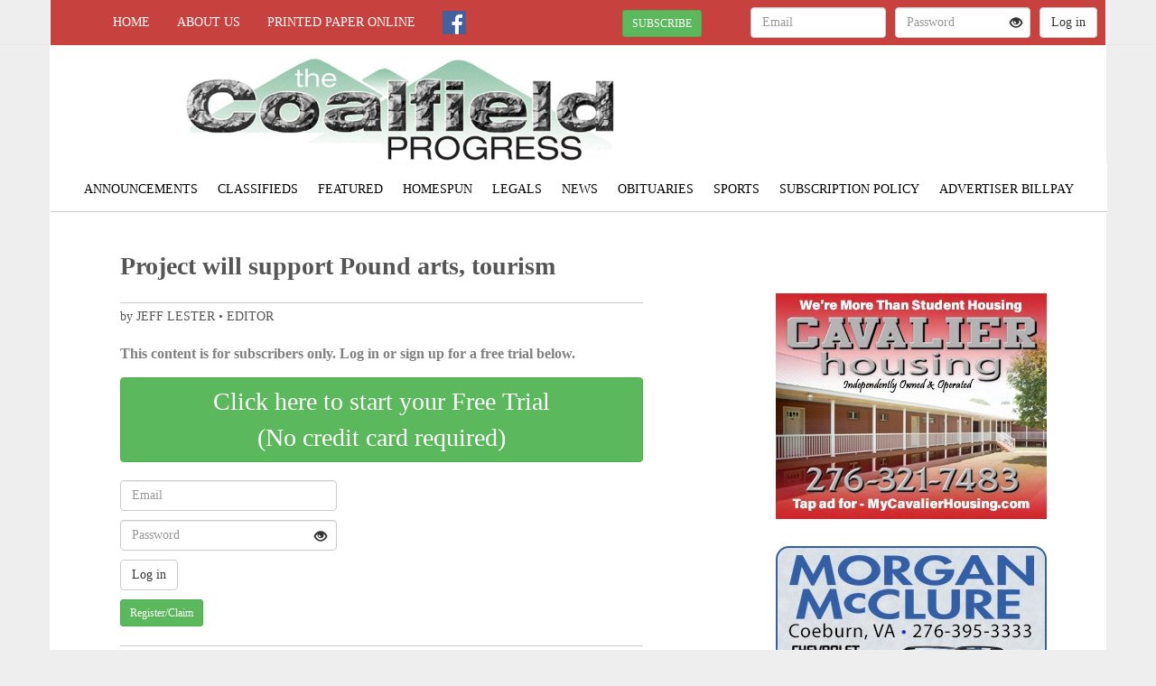

--- FILE ---
content_type: text/html; charset=utf-8
request_url: https://www.thecoalfieldprogress.com/articles/12682/view
body_size: 21808
content:
<!DOCTYPE html>
<html lang="en">
  <head>
    <title>Project will support Pound arts, tourism</title>
    <meta charset="utf-8" />
    <meta http-equiv="X-UA-Compatible" content="IE=edge" />
    <meta name="viewport" content="width=device-width, initial-scale=1.0, user-scalable=no">
    <meta name="copyright" content="Copyright (c) 2026 Coalfield Progress All Rights Reserved." />
      <link rel="canonical" href="https://www.thecoalfieldprogress.com/articles/12682/view">
      <meta property="fb:app_id" content="2177293735902840" />


  <meta property="og:type" content="website" />
  <meta property="og:url" content="https://www.thecoalfieldprogress.com/articles/12682/view.html/" />
  <meta property="og:title" content="Project will support Pound arts, tourism" />
  <meta property="og:image:url" content="https://s3.amazonaws.com/lewiscountypress-pictures-production/cp/production/pdfs/8272/cfp011326_sq_thumb.jpg" />
  <meta property="og:image:width" content="300" />
  <meta property="og:image:height" content="300" />
  <meta property="og:description" content="POUND — The town will soon begin to benefit from a “creative placemaking” project funded in part by a $100,000 National Endowment for the Arts..."/>

 <!-- Twitter -->
  <meta name="twitter:card" content="summary_large_image" />
  <meta name="twitter:title" content="Project will support Pound arts, tourism" />
  <meta name="twitter:description" content="" />
  <meta name="twitter:image" content="https://www.thecoalfieldprogress.com/img/social/cp_fallback.png" />


    <link rel="stylesheet" media="all" href="https://assets.cp-production.lcp-news.com/assets/common-e4c283f7b5bfaeecf4ff4ccb1cd5aab5b7b074556a9f89d609adcd668698524f.css" data-turbolinks-track="true" />
<link rel="stylesheet" media="all" href="https://assets.cp-production.lcp-news.com/assets/public-627e39b9c316a26cb191725fec3439d07c8a698d02b9560e89a56515b183781f.css" data-turbolinks-track="true" />
    
    <script src="https://assets.cp-production.lcp-news.com/assets/application-9afd083981547a8b8d952f4033e7c2218cbd1e7122ce1c1aea760a18d520f394.js" data-turbolinks-track="true"></script>
      <link rel="alternate" type="application/atom+xml" title="The Coalfield Progress" href="https://www.thecoalfieldprogress.com/feed.atom" />

    <link rel="shortcut icon" href="/img/favicon.ico" type="image/x-icon" />
    <stripeConfig data-publishable-key="pk_live_SBAczSBShI1qufQoemGds4if0077em5F67" />
    <script type='text/javascript'>
      wbAirbrake.init('production');
      layout.init();
      lads.track();
    </script>

    <script type='text/javascript'>
     //<![CDATA[
     /* JavaScript code for floating sub-menu */
       $(function() {
        // Stick the #nav to the top of the window
        var nav = $('#nav');
        var navHomeY = nav.offset().top;
        var isFixed = false;
        var $w = $(window);
        $w.scroll(function() {
            var scrollTop = $w.scrollTop();
            var shouldBeFixed = scrollTop > navHomeY;
            if (shouldBeFixed && !isFixed) {
                resizeFollow(nav);
                $( window ).resize(function() {
                  resizeFollow(nav);
                });
                isFixed = true;
            }
            else if (!shouldBeFixed && isFixed)
            {
                nav.css({
                    position: 'static'
                });
                isFixed = false;
            }
        });
       });

    function resizeFollow(nav) {
      var container_width = document.getElementById('outer').offsetWidth;
      nav.css({
        position: 'fixed',
        top: 50,
        width: container_width
      });
    };
     //]]>
    </script>

    <script>
      window.dataLayer = window.dataLayer || [];
      function gtag(){dataLayer.push(arguments);}
      gtag('set', 'user_properties', {'userId': ''});
    </script>

      <script async src="https://www.googletagmanager.com/gtag/js?id=G-WEQ94VPKE2"></script>
      <script>
        gtag('js', new Date());
        gtag('config', 'G-WEQ94VPKE2');
      </script>

      <script>
        google_analytics.initTags('GTM-TZL6H5V');
      </script>

    <meta name="csrf-param" content="authenticity_token" />
<meta name="csrf-token" content="mPv8HLUq63aBScvzfvjn55RBkuJ4+kVVL1HhuRSxD4/iKu16rT2rbRne17H9sE0tGbwYKt9PAirARBhiSMIYnQ==" />


    <!-- lightbox plugin -->
<link rel="stylesheet" href="https://cdn.jsdelivr.net/gh/fancyapps/fancybox@3.5.7/dist/jquery.fancybox.min.css" />

  </head>
  <body>
    <script>
  siteConfig.paper_shortname = "cp"
</script>

      <noscript><iframe src="https://www.googletagmanager.com/ns.html?id=GTM-TZL6H5V"
  height="0" width="0" style="display:none;visibility:hidden"></iframe></noscript>



    

    <div class="container">
      <div id="outer" class="carmine-theme">
        <div id="inner">
          
<div id="navbar">
  <!-- Fixed navbar -->
  <nav class="navbar navbar-default navbar-fixed-top">
    <div class="container">
      <div id="outer">
        <div class="navbar-header">
          <button type="button" class="navbar-toggle" data-toggle="collapse" data-target="#mainNavbar">
            <span class="icon-bar"></span>
            <span class="icon-bar"></span>
            <span class="icon-bar"></span>
          </button>
          <a class="navbar-img" href="/"><span class="glyphicon glyphicon-home"></span></a>
            <!-- span class="search-icon hidden-sm hidden-md hidden-lg">&nbsp;&nbsp;<a href='#' class="navbar-btn"><span class='glyphicon glyphicon-search' aria-hidden='true'></span> Search</a></span -->
        </div>
        <div class="navbar-collapse collapse" id="mainNavbar">
          <ul class="nav navbar-nav navbar-links">
            <li class="home  hidden-xs hidden-sm"><a class="navbar-btn" href="/">Home</a></li>
            <li class="dropdown hidden-sm hidden-md hidden-lg hidden-xl">
              <a href="#" class="dropdown-toggle" data-toggle="dropdown" role="button" aria-haspopup="true" aria-expanded="false">
              Categories <span class="caret"></span></a>
                <ul class="dropdown-menu mobile-nav">
  <li class='upcase'><a href="/category/announcements">Announcements</a></li>
  <li class='upcase'><a href="/category/classifieds">Classifieds</a></li>
  <li class='upcase'><a href="/featured/view">Featured</a></li>
  <li class='upcase'><a href="/category/homespun">Homespun</a></li>
  <li class='upcase'><a href="/category/legals">Legals</a></li>
  <li class='upcase'><a href="/category/news">News</a></li>
  <li class='upcase'><a href="/category/obituaries">Obituaries</a></li>
  <li class='upcase'><a href="/category/sports">Sports</a></li>
  <li class='upcase'><a href="/pages/view/subscription-policy">Subscription Policy</a></li>
  <li class='upcase'><a href="/billpay">Advertiser Billpay</a></li>
</ul>

            </li>
            <li class="about "><a href="/about" class="navbar-btn hidden-sm">About Us</a></li>
                <li class="printed-paper "><a href="/editions/all" class="navbar-btn">Printed Paper Online</a></li>
              
  <li class="list-inline-item navbar-social facebook"><a class="navbar-btn navbar-btn-img" id="facebook-link" title="Facebook" href="https://www.facebook.com/50439908360" target="_blank"><img src="https://assets.cp-production.lcp-news.com/img/social/icons/facebook50.png" /></a></li>

          </ul>
          <ul class="nav navbar-nav navbar-right">
                  <li><a class="login-toggle">
                    
<div class="hidden-xs modal-btn-main">
  <form action="/subscribers/claim" accept-charset="UTF-8" data-remote="true" method="get">
    <button name="button" type="submit" data-target="#register-modal" data-toggle="modal" class="btn btn-success btn-sm navbar-reg-btn" style="margin: -15px" id="register-modal-btn">SUBSCRIBE</button>
</form></div>

  <div class="hidden-sm hidden-md hidden-lg hidden-xl modal-btn-xs">
    <form action="/subscribers/claim" accept-charset="UTF-8" method="get">
      <button name="button" type="submit" class="btn btn-success btn-sm navbar-reg-btn" style="margin: -15px">SUBSCRIBE</button>
</form>  </div>

                  </a></li>
                  <li class="divider-vertical"></li>
                <li class="primary-login-password">
  <a href="#" id="home-login" class="login-link hidden-xs">
    <span class="glyphicon glyphicon-log-in"></span> LOGIN
  </a>
  <div class="xs-login-link white-links">
    <a href="/users/sign_in">
      <span class="glyphicon glyphicon-log-in"></span> LOGIN
</a>  </div>
</li>
<div class="login-toggle primary-login-password">
  <form class="home-login" method="post" action="/users/sign_in" accept-charset="UTF-8">
    <input type="hidden" name="authenticity_token" id="authenticity_token" value="aKMyeQBInxD+6nmWE5LxfIJdGYJVzpAShrruU3f+vmMSciMfGF/fC2Z9ZdSQ2lu2D6CTSvJ7121prxeIK42pcQ==" />
    <input type="text" placeholder="Email" id="user_email" name="user[email]" class="form-control">
    <span class="password-with-toggle">
      <span class="toggle-password">
        <span class="glyphicon glyphicon-eye-open primary-login" aria-hidden="true" title="Show password"></span>
      </span>
      <input type="password" placeholder="Password" id="user_password" name="user[password]" class="form-control password-field">
    </span>
    <input class="btn btn-default loading-trigger" type="submit" id="sign-in" value="Log in">
    <label></label>
  </form>
</div>

<li class="primary-login-facebook facebook-login-link" style="display:none;">
  <div class="btn btn-default btn-facebook-login">Login with Facebook</div>
</li>
<div class="login-toggle primary-login-facebook home-login home-login-facebook" style="display:none;">
  <div class="btn btn-default btn-facebook-login">Login with Facebook</div>
</div>

          </ul>
        </div><!--/.nav-collapse -->
        <div class="dynamic-alert theme-notice" style="display:none;"></div>
      </div>
    </div>
  </nav>
</div>


<div class="modal fade" id="register-modal" tabindex="-1" role="dialog">
  <div class="modal-dialog" role="document">
    <div class="modal-content">
      <div class="modal-header">
        <button type="button" class="close" data-dismiss="modal" aria-label="Close"><span aria-hidden="true">&times;</span></button>
        <h4 class="modal-title">Subscribe</h4>
      </div>
      <div class="modal-body">
        <span class="loading"><img src="https://assets.cp-production.lcp-news.com/assets/loading-a0e025631497dd2b3eb11773457ae6cbde353e4efaed97389307b279bfdc85cb.gif" /> Loading...</span>
      </div>
    </div>
  </div>
</div>




    <style>#contest-teaser {top: -7px;}</style>


  <div id="header" class="container">
    <div class="left-header col-xs-12 col-md-8 ">
      <a href="/">
        
        <img id="header-img" src="/img/header-cp.jpg" alt="Coalfield Progress, A progressive newspaper serving the mountain area since 1911" />
      </a>
    </div>
      <div class="right-header col-md-4 hidden-xs hidden-sm"%>
        
<a class="weatherwidget-io" href="https://forecast7.com/en/36d93n82d63/norton/?unit=us" data-label_1="NORTON" data-label_2="WEATHER" data-days="3" data-theme="pure" >NORTON WEATHER</a>

<script>
!function(d,s,id){var js,fjs=d.getElementsByTagName(s)[0];if(!d.getElementById(id)){js=d.createElement(s);js.id=id;js.src='https://weatherwidget.io/js/widget.min.js';fjs.parentNode.insertBefore(js,fjs);}}(document,'script','weatherwidget-io-js');
</script>

      </div>
  </div>

<div class="container">
  <div class="navbar-collapse collapse col-sm-12" id="wwdNavbar">
      <div id="sub-menu">
        <div id="navWrap">
          <div id="nav">
                  <ul class="list-inline">
  <li class='upcase'><a href="/category/announcements">Announcements</a></li>
  <li class='upcase'><a href="/category/classifieds">Classifieds</a></li>
  <li class='upcase'><a href="/featured/view">Featured</a></li>
  <li class='upcase'><a href="/category/homespun">Homespun</a></li>
  <li class='upcase'><a href="/category/legals">Legals</a></li>
  <li class='upcase'><a href="/category/news">News</a></li>
  <li class='upcase'><a href="/category/obituaries">Obituaries</a></li>
  <li class='upcase'><a href="/category/sports">Sports</a></li>
  <li class='upcase'><a href="/pages/view/subscription-policy">Subscription Policy</a></li>
  <li class='upcase'><a href="/billpay">Advertiser Billpay</a></li>
</ul>

  <div class="clearLeft"></div>

          </div>
        </div>
      </div>
  </div><!--/Sub-menu collapse -->
</div>


<div id="search_ui" class="search_ui_hidden">
  <div class="col-xs-12">
    <div class="search-main search-subpage">
      <form class="search" >
        <input type="text" name="q" placeholder="Search all articles..." id="article_search_term" autocomplete="off">
          <ul class="results" id="search_results" ></ul>
        </input>
      </form>
    </div>
  </div>
</div>

          <div id="main-body">
              <br/>



<div class="post-content container row">
  <div class="post-main articles padded-container public-show-container col-sm-12">
        <div class="subscriber-content col-xs-12 col-md-8">
          <div class="row subscriber-main col-sm-12">
            <h1 class="head-title">Project will support Pound arts, tourism</h1>
            <div class="gray-divider"></div>
            <div class="author">by JEFF LESTER • EDITOR</div>
            <div class="article-main">
                <div class="subscriber-message">
    This content is for subscribers only.
      Log in or sign up for a free trial below.
  </div>
  <div class="free-trial-signup">
  
<div class="hidden-xs modal-btn-main">
  <form action="/subscribers/free_trial" accept-charset="UTF-8" data-remote="true" method="get">
    <button name="button" type="submit" data-target="#free-trial-modal" data-toggle="modal" class="btn btn-success" id="free-trial-modal-button">Click here to start your Free Trial<br/>(No credit card required)</button>
</form></div>

  <div class="hidden-sm hidden-md hidden-lg hidden-xl modal-btn-xs">
    <form action="/subscribers/free_trial" accept-charset="UTF-8" method="get">
      <button name="button" type="submit" class="btn btn-success">Click here to start your Free Trial<br/>(No credit card required)</button>
</form>  </div>

</div>

<div class="modal fade" id="free-trial-modal" tabindex="-1" role="dialog">
  <div class="modal-dialog" role="document">
    <div class="modal-content">
      <div class="modal-header">
        <button type="button" class="close" data-dismiss="modal" aria-label="Close"><span aria-hidden="true">&times;</span></button>
        <h4 class="modal-title">Free Trial</h4>
      </div>
      <div class="modal-body">
        <span class="loading"><img src="https://assets.cp-production.lcp-news.com/assets/loading-a0e025631497dd2b3eb11773457ae6cbde353e4efaed97389307b279bfdc85cb.gif" /> Loading...</span>
      </div>
    </div>
  </div>
</div>


  <br />

                <div class="secondary-login">
    <form method="post" action="/users/sign_in" accept-charset="UTF-8">
  <input type="hidden" name="authenticity_token" id="authenticity_token" value="Nm3Bm7O6Id83OL80aribEIvBGjY5rO1mCt0eYOGpj3FMvND9q61hxK+vo3bp8DHaBjyQ/p4ZqhnlyOe7vdqYYw==" />
    <div class="secondary-login">
    <form method="post" action="/users/sign_in" accept-charset="UTF-8">
      <input type="hidden" name="authenticity_token" id="authenticity_token" value="0ap418dBxHcqp9zeO7CMXmQdBc3tg0HFu1WX7a2Kiy2re2mx31aEbLIwwJy4+CaU6eCPBUo2BrpUQG428fmcPw==" />
      <input type="text" placeholder="Email" id="user_email" name="user[email]" class="form-control" value=>
      <div class="password-with-toggle">
         <div class="toggle-password">
           <span class="glyphicon glyphicon-eye-open secondary-login" aria-hidden="true" title="Show password"></span>
         </div>
         <input type="password" placeholder="Password" id="user_password" name="user[password]" class="form-control password-field">
       </div>
      <input class="btn btn-default" type="submit" id="sign-in" value="Log in">
    </form>
  </div>

</form>

    
<div class="hidden-xs modal-btn-main">
  <form action="/subscribers/claim" accept-charset="UTF-8" data-remote="true" method="get">
    <button name="button" type="submit" data-target="#register-modal" data-toggle="modal" class="btn btn-success btn-sm" id="register-modal-button">Register/Claim</button>
</form></div>

  <div class="hidden-sm hidden-md hidden-lg hidden-xl modal-btn-xs">
    <form action="/subscribers/claim" accept-charset="UTF-8" method="get">
      <button name="button" type="submit" class="btn btn-success btn-sm">Register/Claim</button>
</form>  </div>

  </div>

            </div>
          </div><!-- /row -->
          <div class="row subscriber-main col-sm-12">
          </div>

          <div class="row subscriber-main col-sm-12"><br/>
            <div class="gray-divider"></div><br/>
            
          </div>
        </div><!-- /subscriber-content -->


    <div class="col-xs-12 col-md-4 ad-outer-container">
      <div class="lad-outer-container">
    <div class="lad-img-container">
      <a
        class="wb-lad"
        href="http://mycavalierhousing.com/"
        target="_blank"
        data-lad-id="53"
        data-lad-path="/lad/53/view"
        data-lad-link="http://mycavalierhousing.com/"
        data-lad-name="Cavalier Housing"
        data-lad-type="sidebar"
      >
        <img class="lad-img" src="/rails/active_storage/representations/eyJfcmFpbHMiOnsibWVzc2FnZSI6IkJBaHBBdUYrIiwiZXhwIjpudWxsLCJwdXIiOiJibG9iX2lkIn19--d0e4c8b6d8c576e6f20eacc52ed90f5714a1ef0c/eyJfcmFpbHMiOnsibWVzc2FnZSI6IkJBaDdBQT09IiwiZXhwIjpudWxsLCJwdXIiOiJ2YXJpYXRpb24ifX0=--2b1779404a81d30e1add8649868ff6519369e824/Cavalier%20Housing%20300x250.jpg" alt="Cavalier Housing" />
      </a>
</div>

    <div class="lad-img-container">
      <a
        class="wb-lad"
        href="https://www.morganmcclurechevy.com/"
        target="_blank"
        data-lad-id="52"
        data-lad-path="/lad/52/view"
        data-lad-link="https://www.morganmcclurechevy.com/"
        data-lad-name="Morgan McClure 3"
        data-lad-type="sidebar"
      >
        <img class="lad-img" src="/rails/active_storage/representations/eyJfcmFpbHMiOnsibWVzc2FnZSI6IkJBaHBBdDErIiwiZXhwIjpudWxsLCJwdXIiOiJibG9iX2lkIn19--fb836397793aa2c27b574d1938a4321abb49898c/eyJfcmFpbHMiOnsibWVzc2FnZSI6IkJBaDdBQT09IiwiZXhwIjpudWxsLCJwdXIiOiJ2YXJpYXRpb24ifX0=--2b1779404a81d30e1add8649868ff6519369e824/McClure%20Web%203%20300x250.jpg" alt="Morgan McClure 3" />
      </a>
</div>

    <div class="lad-img-container">
      <a
        class="wb-lad"
        href="http://www.hometowndma.com"
        target="_blank"
        data-lad-id="60"
        data-lad-path="/lad/60/view"
        data-lad-link="http://www.hometowndma.com"
        data-lad-name="HDMA"
        data-lad-type="sidebar"
      >
        <img class="lad-img" src="/rails/active_storage/representations/eyJfcmFpbHMiOnsibWVzc2FnZSI6IkJBaHBBamFEIiwiZXhwIjpudWxsLCJwdXIiOiJibG9iX2lkIn19--dae637fe97fb7337b035e0028023de75d8d5761a/eyJfcmFpbHMiOnsibWVzc2FnZSI6IkJBaDdBQT09IiwiZXhwIjpudWxsLCJwdXIiOiJ2YXJpYXRpb24ifX0=--2b1779404a81d30e1add8649868ff6519369e824/HDMA%20House%20ADS%20(3).png" alt="HDMA" />
      </a>
</div>

</div>

    </div><br/><br/>

    </div>
    <script>
      // keep in post-main div for ajax loading
      youTube.autoplay(false)
    </script>
  </div>
</div>

          </div>
        </div>
        <div id="footer">
  <span class="contact-link">
    We'd love to hear from you!&nbsp;
    <a class="white-links" href="/contact">Click here to contact us.</a>
  </span>
  <br/><br/>Copyright &copy; 2026 Coalfield Progress - All Rights Reserved
  - <a class="lt-gray-links" href="/privacy_policy">Privacy Policy</a> - <a class="lt-gray-links" href="/about">About Us</a>

  
</div>

      </div>
    </div>

    <div class="center spinner hidden-xs">
  <div class="loading" ><img src="https://assets.cp-production.lcp-news.com/assets/loading-a0e025631497dd2b3eb11773457ae6cbde353e4efaed97389307b279bfdc85cb.gif" /><span class="text"> Loading...</span></div>

</div>


    <script>
      public_layout.init(false)
    </script>

    <script>

        facebookPixel.init(
          [457859508157625],
          trial_signup = false,
          gift_registration = false,
          new_registration = false,
          trial_conversion = false
        );
        facebookSDK.init(
          '2177293735902840',
          'v10.0',
          false,
          ''
        );
      authStatus.loggedIn = false;
    </script>
    <script type="text/javascript" async>
        olarkInit.run('7318-186-10-7079')
    </script>
    <script type="text/javascript">
    </script>
    <!-- lightbox plugin -->
<script src="https://cdn.jsdelivr.net/gh/fancyapps/fancybox@3.5.7/dist/jquery.fancybox.min.js"></script>
<!-- fontawesome -->
<script src="https://kit.fontawesome.com/7b9bae055e.js" crossorigin="anonymous"></script>


    <script type="text/javascript">
      subscriptionRates.setTerms('{"1":{"subscription_type":"online_only","type":"Trial","amount":0,"price":"0.0","length_unit":"weeks","length_val":4,"length":2419200,"force_autorenew":false,"allow_autorenew":false},"2":{"subscription_type":"online_only","type":"PendingPayment","amount":0,"price":"0.0","length_unit":"days","length_val":7,"length":604800,"force_autorenew":false,"allow_autorenew":false},"3":{"subscription_type":"online_only","type":"Free","amount":0,"price":"0.0","length_unit":"months","length_val":2,"length":5259492,"force_autorenew":false,"allow_autorenew":false},"4":{"subscription_type":"print_plus_online","type":"Paid","amount":9100,"price":"91.0","length_unit":"year","length_val":1,"length":31556952,"force_autorenew":false,"allow_autorenew":true},"5":{"subscription_type":"online_only","type":"Paid","amount":3000,"price":"30.0","length_unit":"year","length_val":1,"length":31556952,"force_autorenew":false,"allow_autorenew":true}}')
    </script>

    
  </body>
</html>


--- FILE ---
content_type: text/css
request_url: https://assets.cp-production.lcp-news.com/assets/public-627e39b9c316a26cb191725fec3439d07c8a698d02b9560e89a56515b183781f.css
body_size: 84085
content:
@import url("https://fonts.googleapis.com/css?family=Exo+2:400,700|Oswald:400,700");.rrssb-buttons{box-sizing:border-box;font-family:"Helvetica Neue",Helvetica,Arial,sans-serif;font-size:12px;height:36px;margin:0;padding:0;width:100%}.rrssb-buttons:after{clear:both}.rrssb-buttons:after,.rrssb-buttons:before{content:' ';display:table}.rrssb-buttons li{box-sizing:border-box;float:left;height:100%;line-height:13px;list-style:none;margin:0;padding:0 2px}.rrssb-buttons li.rrssb-email a{background-color:#0a88ff}.rrssb-buttons li.rrssb-email a:hover{background-color:#006ed6}.rrssb-buttons li.rrssb-facebook a{background-color:#306199}.rrssb-buttons li.rrssb-facebook a:hover{background-color:#244872}.rrssb-buttons li.rrssb-tumblr a{background-color:#32506d}.rrssb-buttons li.rrssb-tumblr a:hover{background-color:#22364a}.rrssb-buttons li.rrssb-linkedin a{background-color:#007bb6}.rrssb-buttons li.rrssb-linkedin a:hover{background-color:#005983}.rrssb-buttons li.rrssb-twitter a{background-color:#26c4f1}.rrssb-buttons li.rrssb-twitter a:hover{background-color:#0eaad6}.rrssb-buttons li.rrssb-googleplus a{background-color:#e93f2e}.rrssb-buttons li.rrssb-googleplus a:hover{background-color:#ce2616}.rrssb-buttons li.rrssb-youtube a{background-color:#df1c31}.rrssb-buttons li.rrssb-youtube a:hover{background-color:#b21627}.rrssb-buttons li.rrssb-reddit a{background-color:#8bbbe3}.rrssb-buttons li.rrssb-reddit a:hover{background-color:#62a3d9}.rrssb-buttons li.rrssb-pinterest a{background-color:#b81621}.rrssb-buttons li.rrssb-pinterest a:hover{background-color:#8a1119}.rrssb-buttons li.rrssb-pocket a{background-color:#ed4054}.rrssb-buttons li.rrssb-pocket a:hover{background-color:#e4162d}.rrssb-buttons li.rrssb-github a{background-color:#444}.rrssb-buttons li.rrssb-github a:hover{background-color:#2b2b2b}.rrssb-buttons li.rrssb-instagram a{background-color:#125688}.rrssb-buttons li.rrssb-instagram a:hover{background-color:#0c3a5b}.rrssb-buttons li.rrssb-delicious a{background-color:#0b79e5}.rrssb-buttons li.rrssb-delicious a:hover{background-color:#095fb4}.rrssb-buttons li.rrssb-vk a{background-color:#4d71a9}.rrssb-buttons li.rrssb-vk a:hover{background-color:#3d5a86}.rrssb-buttons li.rrssb-hackernews a{background-color:#f60}.rrssb-buttons li.rrssb-hackernews a:hover{background-color:#cc5200}.rrssb-buttons li.rrssb-whatsapp a{background-color:#43d854}.rrssb-buttons li.rrssb-whatsapp a:hover{background-color:#28c039}.rrssb-buttons li.rrssb-print a{background-color:#8d98a2}.rrssb-buttons li.rrssb-print a:hover{background-color:#717f8b}.rrssb-buttons li a{background-color:#ccc;border-radius:2px;box-sizing:border-box;display:block;-moz-osx-font-smoothing:grayscale;-webkit-font-smoothing:antialiased;font-weight:700;height:100%;padding:11px 7px 12px 27px;position:relative;text-align:center;text-decoration:none;text-transform:uppercase;-webkit-transition:background-color .2s ease-in-out;transition:background-color .2s ease-in-out;width:100%}.rrssb-buttons li a .rrssb-icon{display:block;left:10px;padding-top:9px;position:absolute;top:0;width:10%}.rrssb-buttons li a .rrssb-icon svg{height:17px;width:17px}.rrssb-buttons li a .rrssb-icon svg path{fill:#fff}.rrssb-buttons li a .rrssb-text{color:#fff}.rrssb-buttons li a:active{box-shadow:inset 1px 3px 15px 0 rgba(22,0,0,0.25)}.rrssb-buttons li.small a{padding:0}.rrssb-buttons li.small a .rrssb-icon{left:auto;margin:0 auto;overflow:hidden;position:relative;top:auto;width:100%}.rrssb-buttons li.small a .rrssb-text{visibility:hidden}.rrssb-buttons.large-format,.rrssb-buttons.large-format li{height:auto}.rrssb-buttons.large-format li a{-webkit-backface-visibility:hidden;backface-visibility:hidden;border-radius:.2em;padding:8.5% 0 8.5% 12%}.rrssb-buttons.large-format li a .rrssb-icon{height:100%;left:7%;padding-top:0;width:12%}.rrssb-buttons.large-format li a .rrssb-icon svg{height:100%;position:absolute;top:0;width:100%}.rrssb-buttons.large-format li a .rrssb-text{-webkit-backface-visibility:hidden;backface-visibility:hidden}.rrssb-buttons.small-format{padding-top:5px}.rrssb-buttons.small-format li{height:80%;padding:0 1px}.rrssb-buttons.small-format li a .rrssb-icon{height:100%;padding-top:0}.rrssb-buttons.small-format li a .rrssb-icon svg{height:48%;position:relative;top:6px;width:80%}.rrssb-buttons.tiny-format{height:22px;position:relative}.rrssb-buttons.tiny-format li{padding-right:7px}.rrssb-buttons.tiny-format li a{background-color:transparent;padding:0}.rrssb-buttons.tiny-format li a .rrssb-icon svg{height:70%;width:100%}.rrssb-buttons.tiny-format li a:active,.rrssb-buttons.tiny-format li a:hover{background-color:transparent}.rrssb-buttons.tiny-format li.rrssb-email a .rrssb-icon svg path{fill:#0a88ff}.rrssb-buttons.tiny-format li.rrssb-email a .rrssb-icon:hover .rrssb-icon svg path{fill:#0054a3}.rrssb-buttons.tiny-format li.rrssb-facebook a .rrssb-icon svg path{fill:#306199}.rrssb-buttons.tiny-format li.rrssb-facebook a .rrssb-icon:hover .rrssb-icon svg path{fill:#18304b}.rrssb-buttons.tiny-format li.rrssb-tumblr a .rrssb-icon svg path{fill:#32506d}.rrssb-buttons.tiny-format li.rrssb-tumblr a .rrssb-icon:hover .rrssb-icon svg path{fill:#121d27}.rrssb-buttons.tiny-format li.rrssb-linkedin a .rrssb-icon svg path{fill:#007bb6}.rrssb-buttons.tiny-format li.rrssb-linkedin a .rrssb-icon:hover .rrssb-icon svg path{fill:#003650}.rrssb-buttons.tiny-format li.rrssb-twitter a .rrssb-icon svg path{fill:#26c4f1}.rrssb-buttons.tiny-format li.rrssb-twitter a .rrssb-icon:hover .rrssb-icon svg path{fill:#0b84a6}.rrssb-buttons.tiny-format li.rrssb-googleplus a .rrssb-icon svg path{fill:#e93f2e}.rrssb-buttons.tiny-format li.rrssb-googleplus a .rrssb-icon:hover .rrssb-icon svg path{fill:#a01e11}.rrssb-buttons.tiny-format li.rrssb-youtube a .rrssb-icon svg path{fill:#df1c31}.rrssb-buttons.tiny-format li.rrssb-youtube a .rrssb-icon:hover .rrssb-icon svg path{fill:#84111d}.rrssb-buttons.tiny-format li.rrssb-reddit a .rrssb-icon svg path{fill:#8bbbe3}.rrssb-buttons.tiny-format li.rrssb-reddit a .rrssb-icon:hover .rrssb-icon svg path{fill:#398bcf}.rrssb-buttons.tiny-format li.rrssb-pinterest a .rrssb-icon svg path{fill:#b81621}.rrssb-buttons.tiny-format li.rrssb-pinterest a .rrssb-icon:hover .rrssb-icon svg path{fill:#5d0b11}.rrssb-buttons.tiny-format li.rrssb-pocket a .rrssb-icon svg path{fill:#ed4054}.rrssb-buttons.tiny-format li.rrssb-pocket a .rrssb-icon:hover .rrssb-icon svg path{fill:#b61124}.rrssb-buttons.tiny-format li.rrssb-github a .rrssb-icon svg path{fill:#444}.rrssb-buttons.tiny-format li.rrssb-github a .rrssb-icon:hover .rrssb-icon svg path{fill:#111}.rrssb-buttons.tiny-format li.rrssb-instagram a .rrssb-icon svg path{fill:#125688}.rrssb-buttons.tiny-format li.rrssb-instagram a .rrssb-icon:hover .rrssb-icon svg path{fill:#061d2e}.rrssb-buttons.tiny-format li.rrssb-delicious a .rrssb-icon svg path{fill:#0b79e5}.rrssb-buttons.tiny-format li.rrssb-delicious a .rrssb-icon:hover .rrssb-icon svg path{fill:#064684}.rrssb-buttons.tiny-format li.rrssb-vk a .rrssb-icon svg path{fill:#4d71a9}.rrssb-buttons.tiny-format li.rrssb-vk a .rrssb-icon:hover .rrssb-icon svg path{fill:#2d4263}.rrssb-buttons.tiny-format li.rrssb-hackernews a .rrssb-icon svg path{fill:#f60}.rrssb-buttons.tiny-format li.rrssb-hackernews a .rrssb-icon:hover .rrssb-icon svg path{fill:#993d00}.rrssb-buttons.tiny-format li.rrssb-whatsapp a .rrssb-icon svg path{fill:#43d854}.rrssb-buttons.tiny-format li.rrssb-whatsapp a .rrssb-icon:hover .rrssb-icon svg path{fill:#1f962d}.rrssb-buttons.tiny-format li.rrssb-print a .rrssb-icon svg path{fill:#8d98a2}.rrssb-buttons.tiny-format li.rrssb-print a .rrssb-icon:hover .rrssb-icon svg path{fill:#5a656f}.rrssb-buttons li.rrssb-print a .rrssb-icon svg path:nth-child(2){fill:none}.lad-sticky-bottom{position:fixed;bottom:0;transform:translate(-50%, 0);z-index:100;left:50%}.lad-sticky-bottom div{min-width:320px;min-height:50px}.lad-top-banner{min-width:320px;min-height:50px}.lad-top-banner>div,.lad-top-banner iframe{margin:0 auto;display:block}#footer{padding-bottom:100px !important}.lad-in-article{margin:4em 0;padding:1em 0;border-top:thin solid black;border-bottom:thin solid black}.advanced-search-options{margin-bottom:3rem;text-align:center}.articles .banner-container{padding:0 25px}.obituary-mailto{margin:10px;font-size:1.25em}.public-calendar{margin-top:20px}.calendar-ads-container{text-align:center}.calendar-ads-container .lad-img-container{display:inline-block;float:none}@media (min-width: 1200px){.calendar-ads-container .lad-img-container{padding-top:60px}}.contest{text-align:center}.contest img{max-width:100%}.contest img.lad-img{max-width:300px}.contest h3{font-family:'Helvetica Neue', 'Helvetica', 'Arial', sans-serif;font-size:2.5em;font-weight:800;margin:1em}.contest p{font-family:'Helvetica Neue', 'Helvetica', 'Arial', sans-serif}.contest .header{margin:0 30px}.contest .header .description{margin:auto;margin-top:1em;font-size:1.25em;max-width:600px;border:1px solid #CCC;padding:1em;background:#EEE}.contest .header .message{margin:.5em}.contest .contestants{text-align:center}.contest .contestants .contestant{vertical-align:top;display:inline-block;padding:.5em 2em}.contest .contestants .name{font-weight:800}.contest .contestants .highlight .name{font-size:1.6em}.contest .contestants .button{margin:15px 0}.contest .contestants .description{margin:auto;margin-bottom:30px;max-width:200px;text-align:left}.contest .contestants .description.highlight{left:0;max-width:200px}.contest .contestants .picture{margin:auto;max-width:200px}.contest .contestants .picture.highlight{max-width:200px}.contest .contestants .sponsor-banner{margin:auto;max-width:100%}.contest .prize{font-size:1.25em;font-weight:400;color:#333}.contest .counter-container{padding:0}@media (min-width: 1200px){.contest .counter-container{padding:15px}}.contest .counter-container h3{font-size:2em}.contest .counter-container .gray-divider{margin:2em 0}.contest .counter-container .flip-clock-wrapper{margin-top:3em}.contest .counter-container .flip-clock-wrapper .flip{width:45px}.contest .counter-container .flip-clock-wrapper .flip-clock-label{left:42px}@media (min-width: 768px){.contest .counter-container .flip-clock-wrapper{left:45px}}@media (min-width: 992px){.contest .counter-container .flip-clock-wrapper{left:65px}}@media (min-width: 1200px){.contest .counter-container .flip-clock-wrapper{left:15px}}.contest .counter-container .flip-clock-divider.days .flip-clock-label{left:23px}.contest .contest-footer-container .lad-img-container{display:inline;margin:auto}.contest .contest-footer-container .lad-img-container .lad-img{padding:20px}.contest .contest-timeline{margin-top:-30px !important;margin-left:-30px}#contest-teaser{float:right;width:100%;height:150px;background-color:white;pointer:cursor}@media (min-width: 992px){#contest-teaser{width:320px;position:relative;left:-2px}}@media (min-width: 1200px){#contest-teaser{width:370px}}#contest-teaser .picture-frame{overflow:hidden;background-color:transparent;border:7px solid #c7423f;width:100%;height:150px}#contest-teaser .picture-frame .item{height:100%}#contest-teaser .picture-frame .active{padding:0;margin:0}#contest-teaser .carousel-inner{background-color:transparent}#contest-teaser .carousel-caption{color:#333;background:none;width:100%;margin:0;padding:0;left:0;top:0;height:100%;font-family:'Helvetica Neue', 'Helvetica', Helvetica, Arial, sans-serif;z-index:10;padding:20px;text-align:center;text-shadow:none}#contest-teaser .carousel-caption .lead-in{font-weight:800;position:relative;top:-12px;color:#666}#contest-teaser .carousel-caption .click-to-vote{padding-top:10px;color:#666;font-weight:800;font-size:1.2em}#contest-teaser .carousel-caption .bold h3{color:#333;font-family:Verdana, Helvetica, Arial, sans-serif;font-weight:800}.contestant-zoom-pic{text-align:center}.contestant-zoom-pic img{margin:auto;max-width:100%;padding:20px}.about-page-picture{padding:10px 0;width:100%}.contact-us-emails tr{height:35px;border-top:1px solid #CCC;border-bottom:1px solid #CCC}.contact-us-emails td.about-us{border:1px solid #CCC;border-left:1px solid rgba(255,255,255,0);border-right:1px solid rgba(255,255,255,0)}.contact-us-emails td.about-us:hover{background-color:#EEE;border:1px solid #CCC}.contact-us-emails .btn-about-us{padding:8px 5px}.contact-us-emails .btn-about-us:hover{color:black !important}.contact-us-emails .contact-name-about-us{margin-right:15px}@media (max-width: 767px){.banner-img{padding:18px 5px 0 5px}}@media (min-width: 768px){.banner-img{padding:0 20px}}@media (min-width: 1200px){.banner-img{padding:0;width:100%}}.banner-container{padding:0 0 10px 0}@media (max-width: 480px){.banner-container{padding:10px 5px}}.banner-public-container{padding:0 15px}@media (min-width: 768px) and (max-width: 1199px){.carousel-weather .weather-widget{position:relative;left:2px}}.timeline-greeting{padding:10px;font-size:1.5em;font-weight:500}.featured-link{width:100%}.featured-link a{width:100% !important;height:100%;text-align:center}.featured-link img{height:120px !important;position:relative;right:10px}.featured-footer{text-align:center}.featured-footer .article-title:hover{color:#555}.page-published-date{float:right !important;padding:6px !important}body{width:100%;height:100%;background:#eeeeee;font-family:"Times New Roman", Georgia, Serif;font-size:14px;margin:0px;padding:40px 0 0 0;overflow-x:hidden}html{width:100%;height:100%}.container{height:100%}.padded-container{padding:0 20px}#mainNavbar{margin:-1px;position:relative;top:1px}#header-img{width:100%}@media (min-width: 1200px){#header-img{width:95%;margin-left:23px}}a:link,a:visited,a:hover,a:active{text-decoration:none}#outer,#mainNavbar{border-left:solid 1px #fff;border-right:solid 1px #fff;padding:0px 10px 0px 10px}#inner{margin-top:10px;background:#FFFFFF}#showcase{margin:0 0 30px 0;padding:0px 20px 0px 20px}@media (min-width: 1200px){.homepage-carousel{margin-left:-20px}}.carousel-caption{background:url(/img/bg-black50.png)}.carousel-caption h3{margin-top:0}.carousel-inner{vertical-align:middle}.carousel-inner img{margin:auto}.carousel-inner .cutline{background-color:#eee}.carousel-control:link,.carousel-control:visited{color:white}.carousel-control.left,.carousel-control.right{background-image:none}.carousel-pad{padding:30px 0}.homepage-pad.livestream{padding-bottom:30px}@media (min-width: 768px){.homepage-pad{padding-left:15px;padding-right:15px}.homepage-pad.livestream{padding-left:35px;padding-right:35px;padding-bottom:30px}}@media (min-width: 768px) and (min-width: 1200px){.homepage-pad.livestream{padding:0}}#sub-menu{position:relative;left:0px;top:0px;z-index:1000;width:100%}#wwdNavbar{padding:0px;margin:0px;height:0px;width:100%}#wwdNavbar .navbar-form{padding-right:30px}.list-inline{padding:0px;margin:0px}#navWrap{padding:0px;margin:0px}#nav{padding:0px;margin:0px;text-align:center;width:100%;border-bottom:solid #ccc 1px;background-color:rgba(255,255,255,0.97)}#nav ul{margin:0;padding:0}#nav li{margin:10px 0 5px 0;padding:9px 0;color:#F00;list-style-type:none}#nav li.dropdown li{padding:0;margin:0}#nav li a{text-transform:uppercase;color:#000;text-decoration:none;padding:5px 9px 5px 9px}#nav li.highlight a{font-weight:800;background-color:#f8f8f8;border:1px solid #ddd}#nav li.highlight .dropdown-menu a{border:none}#nav li a:hover{text-transform:uppercase;text-decoration:none;background:transparent;color:#666}br.clearLeft{clear:left}.glyphicon-home{color:#ffffff;margin:18px 20px 18px 20px;background:#c7423f}.dropdown-menu{background:#c7423f}.dropdown-menu.navlinks-dropdown{background:white}.dropdown-toggle{text-transform:uppercase}#mainNavbar,.navbar-collapse collapse{background:#c7423f}.navbar-default .navbar-nav .open .dropdown-menu>li>a{color:#ffffff}a.navbar-btn:link,a.navbar-btn:visited{text-transform:uppercase;color:#ffffff;text-decoration:none}a.navbar-btn:hover,a.navbar-btn:active{text-transform:uppercase;color:#000000;text-decoration:none}.navbar-default .navbar-nav>li>a{color:#ffffff}.navbar-default{background:#eee}.navbar-header{background:#c7423f}.navbar-btn{margin-top:0px;margin-bottom:0px}.navbar-btn-img{padding-top:2px !important;padding-bottom:2px !important}.navbar-btn-img img{height:46px}#main-body{padding:0px 20px 0px 20px}.article-container .more{visibility:hidden}.article-container:hover .more{visibility:visible}.more{font-size:10px;float:right;border-radius:10px;color:#555555}.more span{line-height:3px;padding:0 0 3px 0}.sec-title{font-family:"Times New Roman", Georgia, Serif;font-weight:700;font-style:italic;font-size:24px;line-height:30px;color:#CC0000;margin-bottom:20px}.article-title{font-family:'verdana';color:#666;font-weight:700;font-style:none;font-size:1.2em;line-height:26px}.article-text{font-weight:400;font-style:none;font-size:16px;line-height:22px;color:#666;min-height:50px}.article-text .post-icon{background-color:initial;border:0;height:45px}.article-text .post-icon-search{background-color:initial;border:0;height:36px}.article-dateline{font-size:smaller;color:#999;margin-top:-5px}.lad-img-container{width:100%;margin:auto;margin-bottom:30px;text-align:center}@media (min-width: 1200px){.lad-img-container{margin:0 30px 30px 30px;min-width:100px;max-width:300px;max-height:600px}}@media (max-width: 991px){.lad-google-container{width:100%}}.lad-img{width:100%;margin:auto;max-width:300px;max-height:600px}@media (min-width: 992px) and (max-width: 1199px){.lad-img{width:300px}}.banner-img{min-width:100%;max-width:100%}.banner-container img{min-width:100%;max-width:100%}.story-thumbnail{float:left;height:100px;margin:5px 15px 5px 5px}.story-preview{float:left;width:100%;height:auto;margin:0 0 10px 0}.article a:link,.article a:visited{color:black}.article-cat-index{margin-top:-3px}@media (min-width: 768px){.article-cat-index{padding:20px}}.article-cat-index .article-container{padding:10px}.article-cat-index h1{text-align:center}.pagination-container{text-align:center}.article-container{margin-bottom:30px}.article-container img{border:1px solid #ddd;background-color:#eee;padding:5px}.article-container:visited,.article-container:hover{color:black}.carosel-sidebar .edition-preview-container .story-thumbnail{height:300px}.edition-preview-container .story-thumbnail-full-height{object-fit:contain !important}.edition-preview-container .story-thumbnail{float:none;width:100%;height:400px;object-fit:cover;object-position:top}.readmore{float:right}.chamfered-btn{font-size:16px;background:#ffffff;padding:5px 10px 5px 10px;border:solid #d6d6d6 2px;text-decoration:none;text-transform:uppercase;font-weight:600;font-family:"Bodoni";letter-spacing:0.025em;color:#888}.chamfered-btn a{color:#888 !important}.chamfered-btn a:hover{color:#555 !important}.chamfered-btn:before,.chamfered-btn:after{content:"";border-bottom:2px solid #d6d6d6;position:absolute;margin-top:-9px;width:14px;height:10px;background-color:#fff;z-index:3}.chamfered-btn:before{margin-left:-16px;transform:rotate(-45deg);-webkit-transform:rotate(-45deg)}.chamfered-btn:after{margin-left:2px;transform:rotate(45deg);-webkit-transform:rotate(45deg)}.chamfered-btn .chamfered-btn-inner:before,.chamfered-btn .chamfered-btn-inner:after{content:"";border-bottom:2px solid #d6d6d6;position:absolute;margin-top:22px;width:14px;height:10px;background-color:#fff;z-index:3}.chamfered-btn .chamfered-btn-inner:before{margin-left:-16px;transform:rotate(-135deg);-webkit-transform:rotate(-135deg)}.chamfered-btn .chamfered-btn-inner:after{margin-left:2px;transform:rotate(135deg);-webkit-transform:rotate(135deg)}.category-header{font-size:16px;text-transform:uppercase;font-weight:600;font-family:"Bodoni";letter-spacing:0.025em;color:#999;position:relative;top:-18px}div.redline{height:1px;width:100%;background:red;text-align:center;margin:20px 0 30px 0}#footer{padding:20px;font-family:"Times New Roman", Georgia, Serif;font-weight:700;font-style:none;font-size:12px;line-height:16px;text-align:center;color:#d7d7d7;background:#333333}#mainNavbar .dropdown-menu{min-width:250px;padding:15px 15px 0 15px;background-color:#EEE}#mainNavbar .remember-me{float:left;margin-right:10px}#mainNavbar #user_email,#mainNavbar #user_password{display:inline;max-width:150px;margin:8px 3px}.home-login #sign-in{margin:3px;margin-right:10px;position:relative;top:-1px}.login-toggle{display:none}input{-webkit-transform:translateZ(0);-moz-transform:translateZ(0);-ms-transform:translateZ(0);transform:translateZ(0);z-index:998}.carousel-control,.item{-webkit-transform:translateZ(0);-moz-transform:translateZ(0);-ms-transform:translateZ(0);transform:translateZ(0);z-index:5}.public-search{text-align:center;margin-right:45px}.white-links:visited{color:white}.white-links:link{color:white}.white-links:hover{color:#EEE}.lt-gray-links:visited{color:#d7d7d7}.lt-gray-links:link{color:#d7d7d7}.lt-gray-links:hover{color:#CCC}.gray-links:link{color:#EEE}.gray-links:hover{color:#CCC}.contact-link{font-weight:100;font-size:1.3em}.public-show-container{margin-left:-20px;background:transparent}.public-show-container .picture{width:100%}.public-show-container #showcase{width:100%}.public-show-container .picture-frame-solo{width:50%;float:left;margin:0 25px 10px 0}.public-show-container .picture,.public-show-container #showcase{padding:5px}@media (max-width: 991px){.public-show-container .picture,.public-show-container #showcase{width:100%;padding:0 0 20px 0}}.public-show-container .public-picture,.public-show-container #showcase{float:left;padding:0 20px 20px 0}.public-show-container .public-picture.thumb,.public-show-container #showcase.thumb{height:142px}.public-show-container .author{font-family:'verdana';color:#555;padding:5px 0 0 0}.public-show-container .published-date{font-family:'verdana';color:#666;font-size:.9em;display:inline}.public-show-container .published-date.with-byline{float:right;padding:6px;top:-1px}.picture-frame{border:1px solid #ddd;background-color:#eee;padding:5px}.cutline{font-size:smaller}.subscriber-content{padding-bottom:30px}.subscriber-main{padding:0 10%}.subscriber-main h1{padding:20px 0 10px}.subscriber-message{color:gray;font-weight:700;font-size:1.15em;padding-bottom:15px}.secondary-login{display:inline-block;width:240px}.secondary-login input{margin-bottom:10px}.more-articles p{color:#666;font-family:"verdana"}.more-articles .link-to-container{vertical-align:top;min-height:160px;width:120px;padding-right:20px;padding-bottom:10px;display:inline-block}.more-articles .pic-container{height:100px}.gray-divider{background-color:#CCC;height:1px;width:100%}.pagination>.active>a,.pagination>.active>span,.pagination>.active>a:hover,.pagination>.active>span:hover,.pagination>.active>a:focus,.pagination>.active>span:focus{background-color:#c7423f;border-color:#c7423f}.ad-outer-container{margin:70px 0}.ad-outer-container-index{margin:32px 0}.gray-links{color:#555}.gray-links.subscribe{color:#555}.gray-links:link{color:#555}.gray-links a:link{color:#555}.gray-links:visited{color:#555}.gray-links a:visited{color:#555}.gray-links:hover{color:gray}.dark-gray-links{color:#333}.dark-gray-links.subscribe{color:#333}.dark-gray-links:link{color:#333}.dark-gray-links a:link{color:#333}.dark-gray-links:visited{color:#333}.dark-gray-links a:visited{color:#333}.dark-gray-links:hover{color:black}.dark-gray-links h3{color:#333 !important}.dark-gray-links .gray-hover:hover{color:#555}.blue-links{color:#1d77aa}.blue-links.subscribe{color:#1d77aa}.blue-links:link{color:#1d77aa}.blue-links a:link{color:#1d77aa}.blue-links:visited{color:#1d77aa}.blue-links a:visited{color:#1d77aa}.blue-links:hover{color:gray}.articles .article-container{margin-bottom:0}.articles h1{font-family:'verdana';color:#555;font-size:2em;font-weight:700;margin:0 auto;margin-top:10px;margin-bottom:10px;padding:15px 0}.articles h8{font-family:'verdana';color:#EEE;font-size:1.3em;font-weight:700;margin:0 auto;margin-top:6px;margin-bottom:6px}.articles .article-title{font-family:'verdana';font-size:1.3em;font-weight:700;color:#555}.articles .title-container{width:100%;background-color:#EEE}.articles .category-container{padding:5px;width:100%;text-align:center}.articles .category-outer-container{background-color:#333;position:relative;top:-18px}@media (max-width: 767px){.articles .category-outer-container{margin-top:30px}}@media (max-width: 767px){.articles .category-container-spacer{margin-top:30px}}.articles .article{padding-left:25px;padding-right:25px}.articles .article-main{margin-top:20px}.articles .article-main .carousel{height:412px}.articles .public-article-body{font-size:1.15em}.articles .public-article-body div,.articles .public-article-body p{margin-bottom:1.15em}@media (max-width: 767px){#mainNavbar #user_email,#mainNavbar #user_password,#mainNavbar #sign-in{max-width:767px;margin:5px 5%;width:90%}.login-toggle{display:none}}@media (min-width: 1200px){.home-login{min-width:540px;text-align:right}.login-toggle{display:block}.login-link{display:none !important}}.sign-up-input.split-row{width:48%;display:inline-block;padding:0}@media (max-width: 767px){.sign-up-input.split-row{width:100%}}@media (min-width: 768px){.sign-up-spacer{padding:1.5%}}@media (max-width: 767px){.carousel-pad{padding:0;margin-right:-15px;margin-left:-15px}.carousel-container{padding:0;margin:0}}.radio-block{display:block;padding-left:10px}.radio-block label{padding-left:5px}h4{font-family:'verdana';font-weight:700;color:#666}.subscribe-container{font-family:'arial';color:#555;width:100%}.subscribe-container label{font-weight:300}.payment-errors,.alert-msg{color:#a94442}.stripe-form td{padding-right:10px}.btn-subscribe{border-radius:0;font-family:'verdana';font-size:.8em;font-weight:700;position:relative;top:-1px}.btn-subscribe:hover{background-color:white}@media (min-width: 992px){.left-header{padding-top:12px}}@media (min-width: 992px) and (max-width: 1199px){.left-header{padding-left:22px;padding-top:15px}}.left-header.center{width:100%;text-align:center;padding:12px}.right-header{padding-top:15px;float:right;padding-left:10px;position:relative}@media (min-width: 1200px){.right-header{left:13px;padding-top:20px}}.CVC-img-container{display:inline-block;width:40px}.CVC-img-container:hover{cursor:pointer}.CVC-help{width:15px;height:15px;opacity:.58;position:relative;top:-2px;left:4px}.about-container{padding:20px 40px;font-family:sans-serif}.dropdown-menu.mobile-nav{background-color:#c7423f !important}.mobile-nav li a:hover{color:#CCC !important;background-color:#c7423f}.radio-block label p{position:relative;top:20px;padding-bottom:15px}.subscriber-main h2{font-family:'verdana';color:#555;font-size:1.5em;font-weight:700;margin:0 auto;margin-top:10px;margin-bottom:10px;padding:15px 0}.mobile-navbar-group{background-color:#d35c60 !important}.navbar-indent{padding-left:20px}.upcase{text-transform:uppercase}@media (max-width: 767px){.navbar-nav .open .dropdown-menu>li>a,.navbar-nav>li>a{line-height:30px;padding:10px 15px 10px 25px;font-size:1.2em}}.social-links{margin:0;padding:0;width:100%;position:relative;top:-6px}.small-social{width:99px;margin-top:0;float:right}.small-social.with-pictures{width:122px}.small-social.with-byline{margin-top:4px}.large-social{width:100%;margin:0;padding:0}.renewal-splash-container{margin:20px}.renewal-splash-panel{margin:20px 0;padding:20px;border:1px solid gray;border-radius:3px}.renewal-login{padding:5px 0}.renewal-login input{margin-bottom:5px}.renewal-panel-column{padding:0 10px}.navbar-social img{height:46px;padding:10px 0;margin:auto}@media (min-width: 768px) and (max-width: 991px){.navbar-social img{height:37px;margin:4px 0}}.webcam-thumb{width:100%}.webcam-caption{padding-top:5px;font-size:1.065em;color:#666;text-align:center}#webcam-viewer-container{margin-top:20px}.leading-image-icon{background-color:initial;border:0;height:50px;float:left}.free-trial-page h4{font-size:1.67em}.cursor-pointer{cursor:pointer}#welcome_modal .modal-body{font-size:1.25em;font-weight:500;color:black}#welcome_modal .modal-body .text-container{width:100%;padding:5%}#welcome_modal .modal-body .greeting{font-family:"Didot", "Proxima", "Source Sans Pro", Helvetica, sans-serif;color:#333;text-align:center;font-size:1.5em;font-weight:800;margin-bottom:30px}#welcome_modal .modal-body .greeting p{color:#111}#welcome_modal .modal-body .copy{font-family:"Book Antiqua", "Times New Roman", "Times";color:#333;padding:10px 15%}.social-nav-breakout{background-color:#ddd;text-align:center;margin-left:-1px;margin-right:-1px}.social-nav-breakout .list-inline-item{margin:0 10px}.featured-links .story-thumbnail{height:auto;width:80px}.featured-links .icon{font-size:64px}.featured-links .with-link .icon:hover{color:#555 !important}.rrssb-buttons li.rrssb-twitter a{background-color:#333}.rrssb-buttons li.rrssb-twitter a:hover{background-color:black}.pdfs .pdf-container{margin-bottom:0}.pdfs h1{font-family:'verdana';color:#555;font-size:2em;font-weight:700;margin:0 auto;margin-top:10px;margin-bottom:10px;padding:15px 0}.pdfs h8{font-family:'verdana';color:#EEE;font-size:1.3em;font-weight:700;margin:0 auto;margin-top:6px;margin-bottom:6px}.pdfs .pdf-title{font-family:'verdana';font-size:1.3em;font-weight:700;color:#555}.pdfs .title-container{width:100%;background-color:#EEE}.pdfs .content-container{padding:5px;position:relative;top:-18px;width:100%;text-align:center;background-color:#333}.pdfs .pdf{padding-left:25px;padding-right:25px}.pdfs .pdf-main{margin-top:20px}@media (min-width: 768px){.pdfs .pdf-outer-container{padding-left:25px;padding-right:25px}}.pdf-index{padding:20px;margin-top:-3px}.pdf-index .article-container{padding:10px}.pdf-index h1{text-align:center}.pdf-thumb-container{width:170px;vertical-align:top;display:inline-block;padding:10px;padding-top:15px;word-wrap:normal}.pdf-thumb-container .text{display:block;color:#666;padding-top:5px}.pdf-thumb{padding:10px 10px 20px 10px;float:left;display:inline}@media (min-width: 768px){.pdf-thumb{padding:10px 5px}}@media (min-width: 992px){.pdf-thumb{padding:20px 40px}}@media (min-width: 1200px){.pdf-thumb{padding:15px}}.pdf-thumb .pdf{display:inline}.pdf-thumb .text{text-align:center;display:block;font-family:'verdana';font-weight:700;color:#666;padding:10px}.pdf-thumb .text:hover{color:#555}.editions-pdf-list{list-style-type:none;padding:0;margin:0}@media (max-width: 767px){.editions-pdf-list li:nth-child(2n+1){clear:left}}@media (min-width: 768px){.editions-pdf-list li:nth-child(3n+1){clear:left}}.subscriber-account-header{width:100%;background-color:#555;border-radius:3px 3px 0 0;padding:5px 15px}.subscriber-account-header .text{color:#EEE;font-family:verdana;font-weight:700}.subscription-edit,.phone-edit,.address-edit{margin-top:10px}.communication-preferences-edit{cursor:pointer}.subscriber-panel-item{margin-top:5px;margin-bottom:5px}.subscriber-input .input-fields{padding:0 20px}.contact-links:link{color:#1d77aa}.contact-links a:link{color:#1d77aa}.contact-links:visited{color:#1d77aa}.contact-links a:visited{color:#1d77aa}.contact-links:hover{color:#333}.contact-links a:hover{color:#333}.renewal-change{float:right}.renewal-subscription-radio,.hide-payment-fields{display:none}.panel-default .hidden{display:none}.panel-default .credit-card-info{margin-top:5px;border:1px solid #CCC;border-radius:5px;border-collapse:separate !important}.panel-default .credit-card-info th{font-weight:300;color:#666;padding:10px 10px 0 10px;text-decoration:underline}.panel-default .credit-card-info td{font-weight:800;color:#555;padding:0 10px 10px 10px}.panel-default .change-pmt-method{position:relative;top:-10px}.save-address{display:none}.phone-toggle{display:none}.phone-number-add{position:relative;left:-2px}.affiliate .form-group input[type=text],.lookup-code .form-group input[type=text]{width:50%}.affiliate .form-group input[type=submit],.lookup-code .form-group input[type=submit]{width:25%}.opt-out-container{min-height:300px;max-width:500px;margin-left:auto;margin-right:auto}#standalone-claim{min-height:300px}#standalone-claim .claim-body h4{position:relative;left:10px}.contact-info-panel-body{padding:15px 10px 0 10px}.claim-pic{width:245px;border:1px solid gray;padding:10px;margin:10px}.update-password-trigger{cursor:pointer}@media (min-width: 768px){.sign-in-assist .alert{max-width:207px}}.sign-in-assist h2{font-size:2em}#auth_token_modal .btn{min-width:150px}#order_summary .summary-text{background:#EEE;border-radius:4px;border:1px solid gray;margin-bottom:20px;padding:10px}.email-update{min-height:55vh}.opt-out-all-checkbox{margin-top:25px}.stripe-cc{width:50%}.stripe-cc input{width:95%;margin-right:10px}.stripe-cvc{width:18%}.stripe-cvc input{width:87%;margin-right:10px}.stripe-exp{width:32%}.stripe-exp span{display:inline}.stripe-exp input{display:inline;width:42%}.subscription-panel .cancel-subscription-btn{color:#1d77aa}.carmine-theme #mainNavbar{background:#c7423f !important}.carmine-theme .glyphicon-home{background:#c7423f !important}.carmine-theme .navbar-collapse collapse{background:#c7423f !important}.carmine-theme .navbar-header{background:#c7423f !important}.carmine-theme .theme-notice{background:#c7423f !important}.carmine-theme .dropdown-menu{background:#c7423f !important}@media (min-width: 768px){.carmine-theme .dropdown-menu li a{color:white !important}.carmine-theme .dropdown-menu li a:hover{color:#EEE !important}}@media (max-width: 767px){.carmine-theme .dropdown-menu li a:hover{color:white !important;background:#b6312e !important}}.carmine-theme .navbar-nav>li>a:hover,.carmine-theme .navbar-nav>li>a:focus{background:transparent !important;color:#EEE !important}.carmine-theme .navbar-nav>.about>a:hover,.carmine-theme .navbar-nav>.home>a:hover,.carmine-theme .navbar-nav>.printed-paper>a:hover{background:#b6312e !important}.carmine-theme .navbar-nav>li>a.dropdown-toggle:hover{background:#b6312e !important}.carmine-theme .navbar-nav>.open>a:focus{background:#c7423f !important;color:#EEE !important}@media (max-width: 767px){.carmine-theme .navbar-nav>.open>a:focus{color:#EEE !important;background:#b6312e !important}}.carmine-theme a.navbar-btn:hover,.carmine-theme a.navbar-btn:active{color:#EEE !important}.carmine-theme .user-actions-dropdown{background:#c7423f !important}.carmine-theme .mobile-navbar-group{background:#b6312e !important}.carmine-theme .redline{background:red !important}.carmine-theme .navbar-nav>.active>a{background:#EEE !important;color:#333 !important}.carmine-theme .navbar-nav>.active>a:hover,.carmine-theme .navbar-nav>.active>a:focus{background:#EEE !important;color:#555 !important}@media (max-width: 767px){.carmine-theme .navbar-nav>li>a:hover{color:#EEE !important}.carmine-theme .navbar-nav>li>a:hover.mobile-navbar-group{background:#b6312e !important}}.carmine-theme .mobile-nav>li>a:hover{background-color:#b6312e !important}.carmine-theme #contest-teaser .picture-frame{border-color:#c7423f !important}.carmine-theme #nav li.highlight .dropdown-menu a{border:none;background-color:#c7423f !important}.carmine-theme #nav .dropdown-menu li.highlight a{border:none;background-color:#b6312e !important}.carmine-theme .mobile-nav>li.highlight>a{border:1px solid #b6312e;border-left:7px solid red}.azure-theme #mainNavbar{background:#1d77aa !important}.azure-theme .glyphicon-home{background:#1d77aa !important}.azure-theme .navbar-collapse collapse{background:#1d77aa !important}.azure-theme .navbar-header{background:#1d77aa !important}.azure-theme .theme-notice{background:#1d77aa !important}.azure-theme .dropdown-menu{background:#1d77aa !important}@media (min-width: 768px){.azure-theme .dropdown-menu li a{color:white !important}.azure-theme .dropdown-menu li a:hover{color:#EEE !important}}@media (max-width: 767px){.azure-theme .dropdown-menu li a:hover{color:white !important;background:#337ab7 !important}}.azure-theme .navbar-nav>li>a:hover,.azure-theme .navbar-nav>li>a:focus{background:transparent !important;color:#EEE !important}.azure-theme .navbar-nav>.about>a:hover,.azure-theme .navbar-nav>.home>a:hover,.azure-theme .navbar-nav>.printed-paper>a:hover{background:#337ab7 !important}.azure-theme .navbar-nav>li>a.dropdown-toggle:hover{background:#337ab7 !important}.azure-theme .navbar-nav>.open>a:focus{background:#1d77aa !important;color:#EEE !important}@media (max-width: 767px){.azure-theme .navbar-nav>.open>a:focus{color:#EEE !important;background:#337ab7 !important}}.azure-theme a.navbar-btn:hover,.azure-theme a.navbar-btn:active{color:#EEE !important}.azure-theme .user-actions-dropdown{background:#1d77aa !important}.azure-theme .mobile-navbar-group{background:#337ab7 !important}.azure-theme .redline{background:#ff9933 !important}.azure-theme .navbar-nav>.active>a{background:#EEE !important;color:#333 !important}.azure-theme .navbar-nav>.active>a:hover,.azure-theme .navbar-nav>.active>a:focus{background:#EEE !important;color:#555 !important}@media (max-width: 767px){.azure-theme .navbar-nav>li>a:hover{color:#EEE !important}.azure-theme .navbar-nav>li>a:hover.mobile-navbar-group{background:#337ab7 !important}}.azure-theme .mobile-nav>li>a:hover{background-color:#337ab7 !important}.azure-theme #contest-teaser .picture-frame{border-color:#1d77aa !important}.azure-theme #nav li.highlight .dropdown-menu a{border:none;background-color:#1d77aa !important}.azure-theme #nav .dropdown-menu li.highlight a{border:none;background-color:#337ab7 !important}.azure-theme .mobile-nav>li.highlight>a{border:1px solid #337ab7;border-left:7px solid #ff9933}.crisp-theme #mainNavbar{background:#333 !important}.crisp-theme .glyphicon-home{background:#333 !important}.crisp-theme .navbar-collapse collapse{background:#333 !important}.crisp-theme .navbar-header{background:#333 !important}.crisp-theme .theme-notice{background:#333 !important}.crisp-theme .dropdown-menu{background:#333 !important}@media (min-width: 768px){.crisp-theme .dropdown-menu li a{color:white !important}.crisp-theme .dropdown-menu li a:hover{color:#EEE !important}}@media (max-width: 767px){.crisp-theme .dropdown-menu li a:hover{color:white !important;background:#555 !important}}.crisp-theme .navbar-nav>li>a:hover,.crisp-theme .navbar-nav>li>a:focus{background:transparent !important;color:#EEE !important}.crisp-theme .navbar-nav>.about>a:hover,.crisp-theme .navbar-nav>.home>a:hover,.crisp-theme .navbar-nav>.printed-paper>a:hover{background:#555 !important}.crisp-theme .navbar-nav>li>a.dropdown-toggle:hover{background:#555 !important}.crisp-theme .navbar-nav>.open>a:focus{background:#333 !important;color:#EEE !important}@media (max-width: 767px){.crisp-theme .navbar-nav>.open>a:focus{color:#EEE !important;background:#555 !important}}.crisp-theme a.navbar-btn:hover,.crisp-theme a.navbar-btn:active{color:#EEE !important}.crisp-theme .user-actions-dropdown{background:#333 !important}.crisp-theme .mobile-navbar-group{background:#555 !important}.crisp-theme .redline{background:#337ab7 !important}.crisp-theme .navbar-nav>.active>a{background:#EEE !important;color:#333 !important}.crisp-theme .navbar-nav>.active>a:hover,.crisp-theme .navbar-nav>.active>a:focus{background:#EEE !important;color:#555 !important}@media (max-width: 767px){.crisp-theme .navbar-nav>li>a:hover{color:#EEE !important}.crisp-theme .navbar-nav>li>a:hover.mobile-navbar-group{background:#555 !important}}.crisp-theme .mobile-nav>li>a:hover{background-color:#555 !important}.crisp-theme #contest-teaser .picture-frame{border-color:#333 !important}.crisp-theme #nav li.highlight .dropdown-menu a{border:none;background-color:#333 !important}.crisp-theme #nav .dropdown-menu li.highlight a{border:none;background-color:#555 !important}.crisp-theme .mobile-nav>li.highlight>a{border:1px solid #555;border-left:7px solid #337ab7}.kcd-theme #mainNavbar{background:#333 !important}.kcd-theme .glyphicon-home{background:#333 !important}.kcd-theme .navbar-collapse collapse{background:#333 !important}.kcd-theme .navbar-header{background:#333 !important}.kcd-theme .theme-notice{background:#333 !important}.kcd-theme .dropdown-menu{background:#333 !important}@media (min-width: 768px){.kcd-theme .dropdown-menu li a{color:white !important}.kcd-theme .dropdown-menu li a:hover{color:#EEE !important}}@media (max-width: 767px){.kcd-theme .dropdown-menu li a:hover{color:white !important;background:#555 !important}}.kcd-theme .navbar-nav>li>a:hover,.kcd-theme .navbar-nav>li>a:focus{background:transparent !important;color:#EEE !important}.kcd-theme .navbar-nav>.about>a:hover,.kcd-theme .navbar-nav>.home>a:hover,.kcd-theme .navbar-nav>.printed-paper>a:hover{background:#555 !important}.kcd-theme .navbar-nav>li>a.dropdown-toggle:hover{background:#555 !important}.kcd-theme .navbar-nav>.open>a:focus{background:#333 !important;color:#EEE !important}@media (max-width: 767px){.kcd-theme .navbar-nav>.open>a:focus{color:#EEE !important;background:#555 !important}}.kcd-theme a.navbar-btn:hover,.kcd-theme a.navbar-btn:active{color:#EEE !important}.kcd-theme .user-actions-dropdown{background:#333 !important}.kcd-theme .mobile-navbar-group{background:#555 !important}.kcd-theme .redline{background:#ff9933 !important}.kcd-theme .navbar-nav>.active>a{background:#EEE !important;color:#333 !important}.kcd-theme .navbar-nav>.active>a:hover,.kcd-theme .navbar-nav>.active>a:focus{background:#EEE !important;color:#555 !important}@media (max-width: 767px){.kcd-theme .navbar-nav>li>a:hover{color:#EEE !important}.kcd-theme .navbar-nav>li>a:hover.mobile-navbar-group{background:#555 !important}}.kcd-theme .mobile-nav>li>a:hover{background-color:#555 !important}.kcd-theme #contest-teaser .picture-frame{border-color:#333 !important}.kcd-theme #nav li.highlight .dropdown-menu a{border:none;background-color:#333 !important}.kcd-theme #nav .dropdown-menu li.highlight a{border:none;background-color:#555 !important}.kcd-theme .mobile-nav>li.highlight>a{border:1px solid #555;border-left:7px solid #ff9933}.cape_cod_chronicle-theme #mainNavbar{background:#2D38C1 !important}.cape_cod_chronicle-theme .glyphicon-home{background:#2D38C1 !important}.cape_cod_chronicle-theme .navbar-collapse collapse{background:#2D38C1 !important}.cape_cod_chronicle-theme .navbar-header{background:#2D38C1 !important}.cape_cod_chronicle-theme .theme-notice{background:#2D38C1 !important}.cape_cod_chronicle-theme .dropdown-menu{background:#2D38C1 !important}@media (min-width: 768px){.cape_cod_chronicle-theme .dropdown-menu li a{color:white !important}.cape_cod_chronicle-theme .dropdown-menu li a:hover{color:#EEE !important}}@media (max-width: 767px){.cape_cod_chronicle-theme .dropdown-menu li a:hover{color:white !important;background:#555 !important}}.cape_cod_chronicle-theme .navbar-nav>li>a:hover,.cape_cod_chronicle-theme .navbar-nav>li>a:focus{background:transparent !important;color:#EEE !important}.cape_cod_chronicle-theme .navbar-nav>.about>a:hover,.cape_cod_chronicle-theme .navbar-nav>.home>a:hover,.cape_cod_chronicle-theme .navbar-nav>.printed-paper>a:hover{background:#555 !important}.cape_cod_chronicle-theme .navbar-nav>li>a.dropdown-toggle:hover{background:#555 !important}.cape_cod_chronicle-theme .navbar-nav>.open>a:focus{background:#2D38C1 !important;color:#EEE !important}@media (max-width: 767px){.cape_cod_chronicle-theme .navbar-nav>.open>a:focus{color:#EEE !important;background:#555 !important}}.cape_cod_chronicle-theme a.navbar-btn:hover,.cape_cod_chronicle-theme a.navbar-btn:active{color:#EEE !important}.cape_cod_chronicle-theme .user-actions-dropdown{background:#2D38C1 !important}.cape_cod_chronicle-theme .mobile-navbar-group{background:#555 !important}.cape_cod_chronicle-theme .redline{background:#337ab7 !important}.cape_cod_chronicle-theme .navbar-nav>.active>a{background:#EEE !important;color:#333 !important}.cape_cod_chronicle-theme .navbar-nav>.active>a:hover,.cape_cod_chronicle-theme .navbar-nav>.active>a:focus{background:#EEE !important;color:#555 !important}@media (max-width: 767px){.cape_cod_chronicle-theme .navbar-nav>li>a:hover{color:#EEE !important}.cape_cod_chronicle-theme .navbar-nav>li>a:hover.mobile-navbar-group{background:#555 !important}}.cape_cod_chronicle-theme .mobile-nav>li>a:hover{background-color:#555 !important}.cape_cod_chronicle-theme #contest-teaser .picture-frame{border-color:#2D38C1 !important}.cape_cod_chronicle-theme #nav li.highlight .dropdown-menu a{border:none;background-color:#2D38C1 !important}.cape_cod_chronicle-theme #nav .dropdown-menu li.highlight a{border:none;background-color:#555 !important}.cape_cod_chronicle-theme .mobile-nav>li.highlight>a{border:1px solid #555;border-left:7px solid #337ab7}.ticker{margin:0 auto;padding:8px;width:100%;text-align:left;border-bottom:#ccc 1px solid;border-top:#ccc 1px solid;position:relative;overflow:hidden;height:43px !important;background-color:#f2f2f2;-moz-box-shadow:inset 0 0 8px #bbb;-webkit-box-shadow:inset 0 0 8px #bbb;box-shadow:inset 0 0 8px #bbb;padding-left:20px}@media (min-width: 992px){.ticker{padding-left:68px}}.ticker ul{width:100%;position:relative}.ticker ul li{font-size:1.3em;line-height:1.5em;font-weight:800;color:#333;width:100%;display:none}.timeline-nav-container{margin:-20px -20px 0 -20px;background-color:#FAFAFA;text-align:center;border-bottom:1px solid #CCC}.timeline-nav-container .timeline-nav{padding:20px 20px;display:inline}.timeline-nav-container .timeline-nav .timeline-post{width:160px;padding:15px}.timeline-nav-container .timeline-nav .timeline-post .timeline-pic img{width:150px}.timeline-nav-container .timeline-nav .timeline-post .timeline-text{text-align:left;color:#555}.slidernav-container{background:#FAFAFA;border-bottom:1px solid #CCC;margin-top:-20px !important;margin-left:-20px !important}.slidernav-container .timeline-title{text-align:center}.slidernav-container .timeline-title h1{font-size:1.4em;margin-bottom:0}.slidernav-container .slidernav{cursor:pointer;display:block;text-align:center;margin-bottom:5px;height:100%;min-height:180px}.slidernav-container .slidernav .navbtns{height:100%;min-height:180px;vertical-align:middle;line-height:180px !important}.slidernav-container .slidernav a{font-family:sans-serif;display:inline-block;padding:5px 8px;margin-right:8px;font-size:2.5em;background:transparent;color:#999;text-decoration:none}.slidernav-container div,.slidernav-container span,.slidernav-container applet,.slidernav-container object,.slidernav-container iframe,.slidernav-container h1,.slidernav-container h2,.slidernav-container h3,.slidernav-container h4,.slidernav-container h5,.slidernav-container h6,.slidernav-container p,.slidernav-container blockquote,.slidernav-container pre,.slidernav-container a,.slidernav-container abbr,.slidernav-container acronym,.slidernav-container address,.slidernav-container big,.slidernav-container cite,.slidernav-container code,.slidernav-container del,.slidernav-container dfn,.slidernav-container em,.slidernav-container img,.slidernav-container ins,.slidernav-container kbd,.slidernav-container q,.slidernav-container s,.slidernav-container samp,.slidernav-container small,.slidernav-container strike,.slidernav-container strong,.slidernav-container sub,.slidernav-container sup,.slidernav-container tt,.slidernav-container var,.slidernav-container b,.slidernav-container u,.slidernav-container i,.slidernav-container center,.slidernav-container dl,.slidernav-container dt,.slidernav-container dd,.slidernav-container ol,.slidernav-container ul,.slidernav-container li,.slidernav-container fieldset,.slidernav-container form,.slidernav-container label,.slidernav-container legend,.slidernav-container table,.slidernav-container caption,.slidernav-container tbody,.slidernav-container tfoot,.slidernav-container thead,.slidernav-container tr,.slidernav-container th,.slidernav-container td,.slidernav-container article,.slidernav-container aside,.slidernav-container canvas,.slidernav-container details,.slidernav-container embed,.slidernav-container figure,.slidernav-container figcaption,.slidernav-container footer,.slidernav-container header,.slidernav-container hgroup,.slidernav-container menu,.slidernav-container nav,.slidernav-container output,.slidernav-container ruby,.slidernav-container section,.slidernav-container summary,.slidernav-container time,.slidernav-container mark,.slidernav-container audio,.slidernav-container video{margin:0;padding:0;border:0;font-size:100%;font:inherit;vertical-align:baseline;outline:none;-webkit-font-smoothing:antialiased;-webkit-text-size-adjust:100%;-ms-text-size-adjust:100%;-webkit-box-sizing:border-box;-moz-box-sizing:border-box;box-sizing:border-box}.slidernav-container html{overflow-y:scroll}.slidernav-container br{display:block;line-height:1.6em}.slidernav-container nav{display:block}.slidernav-container ol,.slidernav-container ul{list-style:none}.slidernav-container input,.slidernav-container textarea{-webkit-font-smoothing:antialiased;-webkit-text-size-adjust:100%;-ms-text-size-adjust:100%;-webkit-box-sizing:border-box;-moz-box-sizing:border-box;box-sizing:border-box;outline:none}.slidernav-container blockquote,.slidernav-container q{quotes:none}.slidernav-container blockquote:before,.slidernav-container blockquote:after,.slidernav-container q:before,.slidernav-container q:after{content:'';content:none}.slidernav-container strong,.slidernav-container b{font-weight:bold}.slidernav-container em,.slidernav-container i{font-style:italic}.slidernav-container table{border-collapse:collapse;border-spacing:0}.slidernav-container img{border:0;max-width:100%}.slidernav-container h1{font-family:'Exo 2', sans-serif;font-size:3.55em;line-height:1.75em;margin-bottom:15px;text-align:center;font-weight:bold;text-shadow:1px 1px 0 rgba(255,255,255,0.8)}.slidernav-container .crsl-items{display:block;padding:5px}.slidernav-container .crsl-item{background:#fff;padding:8px;-webkit-box-shadow:0 2px 3px rgba(0,0,0,0.4);-moz-box-shadow:0 2px 3px rgba(0,0,0,0.4);box-shadow:0 2px 3px rgba(0,0,0,0.4)}.slidernav-container .crsl-item .thumbnail{display:block;position:relative;margin-bottom:10px;cursor:pointer}.slidernav-container .crsl-item .thumbnail img{display:block;-webkit-transition:all 0.3s linear;-moz-transition:all 0.3s linear;transition:all 0.3s linear;z-index:100}.slidernav-container .crsl-item .preview-pic:hover{opacity:0.8}.slidernav-container .crsl-item h3{font-family:'Oswald', 'Trebuchet MS', Helvetica, sans-serif;color:#666;font-size:1.35em;line-height:1.25em;margin-bottom:5px}.slidernav-container .crsl-item h3 a{text-decoration:none;color:#333}.slidernav-container .crsl-item h3 a:hover{opacity:.8}.slidernav-container .crsl-item .postdate{font-family:Helvetica, sans-serif;display:block;position:absolute;top:0;right:0;padding:2px 6px;color:#fff;text-shadow:1px 1px 0 rgba(0,0,0,0.4);font-size:1em;font-weight:bold;background:#4e90da}.slidernav-container .crsl-item p{font-size:1.2em;line-height:1.2em;margin-bottom:5px}.slidernav-container .crsl-item p.readmore a{display:block;float:right;color:#4e90da;padding:3px 5px;text-decoration:none;font-weight:bold;-webkit-border-radius:3px;-moz-border-radius:4px;border-radius:4px}.slidernav-container .crsl-item p.readmore a:hover{background:#4b6caa;color:#fff}@media screen and (max-width: 660px){.slidernav-container h1{font-size:2.4em;line-height:1.2em}.slidernav-container .crsl-item h3{font-size:1.65em}}.slidernav-container .clearfix:after{content:".";display:block;clear:both;visibility:hidden;line-height:0;height:0}.slidernav-container .clearfix{display:inline-block}.slidernav-container html[xmlns] .clearfix{display:block}.slidernav-container * html .clearfix{height:1%}.slidernav-container .pic-filler{height:25px}.timeline-load-post{cursor:pointer}.timeline-load-post .timeline-loading{position:absolute;left:25%;width:50%;opacity:.6;margin-top:25%;display:none;z-index:101}@media (max-width: 1199px){.timeline-load-post .timeline-loading{margin-top:45%}}.timeline-nav-message{background-color:#FAFAFA;width:100%;text-align:center;padding-bottom:30px}.timeline-nav-message h3{font-family:'Helvetica Neue', 'Helvetica', 'Arial', sans-serif;font-weight:800;font-size:1.25em;color:#666;margin:5px}.timeline-index .story-thumbnail{background:#fff;padding:8px;-webkit-box-shadow:0 2px 3px rgba(0,0,0,0.4);-moz-box-shadow:0 2px 3px rgba(0,0,0,0.4);box-shadow:0 2px 3px rgba(0,0,0,0.4)}.timeline-index .lad-img-container{display:inline}.header-timeline{width:35%}.article-cat-index .timeline-caught-up{background-color:#FAFAFA;margin-top:30px;outline:1px solid #CCC;padding:10px;overflow:hidden}.weatherwidget-io{max-height:120px !important}@media (min-width: 1200px){.weatherwidget-io{max-height:100px !important}}.ug-gallery-wrapper,.ug-gallery-wrapper *{transition:all !important;-o-transition:all !important;-webkit-transition:all;-moz-transition:all !important;-ms-transition:all !important;max-width:none}.ug-gallery-wrapper{z-index:0}.ug-item-wrapper img{width:auto;max-width:none;margin:0px;padding:0px}.ug-videoplayer-wrapper video{height:100%;width:100%;visibility:visible !important}.ug-rtl{direction:rtl}.ug-gallery-wrapper{overflow:hidden;position:relative;font-family:Arial, Helvetica, sans-serif}.ug-error-message{text-align:center;padding-top:30px;padding-bottom:30px;font-size:20px;color:#F30D0D}.ug-error-message-wrapper{width:100%;height:100%;border:1px solid black}.ug-gallery-wrapper .ug-canvas-pie{position:absolute;z-index:4}.ug-gallery-wrapper .ug-progress-bar{position:absolute;overflow:hidden;z-index:4}.ug-gallery-wrapper .ug-progress-bar-inner{xposition:absolute}.ug-gallery-wrapper.ug-fullscreen{height:100% !important;width:100% !important;max-width:none !important;max-height:none !important}.ug-gallery-wrapper.ug-fake-fullscreen{position:fixed !important;height:auto !important;width:auto !important;max-width:none !important;max-height:none !important;margin:0px !important;padding:0px !important;top:0px !important;left:0px !important;bottom:0px !important;right:0px !important;z-index:999999 !important}.ug-body-fullscreen{overflow:hidden !important;height:100% !important;width:100% !important;margin:0px !important;padding:0px !important}.ug-gallery-wrapper .ug-preloader-trans{display:block;height:35px;width:32px;height:32px;background-image:url(/assets/unitegallery/dist/images/loader_skype_trans-b78d3b7bf7885dcf801383dea7e83ac41b86a673e232c84addc4df8afd0e9702.gif);background-repeat:no-repeat}.ug-gallery-wrapper .ug-slider-wrapper{position:absolute;overflow:hidden;z-index:1;background-color:#000000}.ug-slider-wrapper .ug-slide-wrapper{position:absolute}.ug-slide-wrapper.ug-slide-clickable{cursor:pointer}.ug-slider-wrapper .ug-slider-inner{position:absolute;z-index:0}.ug-slider-wrapper .ug-item-wrapper{position:absolute;overflow:hidden}.ug-slider-wrapper,.ug-item-wrapper img{-webkit-user-select:none;-moz-user-select:none;-ms-user-select:none;max-width:none !important;box-sizing:border-box}.ug-slider-wrapper .ug-slider-preloader{position:absolute;z-index:1;border:2px solid #ffffff;border-radius:6px;background-color:#ffffff;background-position:center center;background-repeat:no-repeat}.ug-slider-preloader.ug-loader1{width:30px;height:30px;background-image:url(/assets/unitegallery/dist/images/loader-white1-9034d5d34015e4b05d2c1d1a8dc9f6ec9d59bd96d305eb9e24e24e65c591a645.gif)}.ug-slider-preloader.ug-loader1.ug-loader-black{background-image:url(/assets/unitegallery/dist/images/loader-black1-3acce3eab6d188fd2831148afa5be33e85be213f3608307be2227999e16a1fcf.gif)}.ug-slider-preloader.ug-loader2{width:32px;height:32px;background-image:url(/assets/unitegallery/dist/images/loader-white2-fc5b47970adc7eeb5ae421b941b28919f8dcbfa098538311d357659a726948ee.gif)}.ug-slider-preloader.ug-loader2.ug-loader-black{background-image:url(/assets/unitegallery/dist/images/loader-black2-baed9d509d409f851b3c06c1158bfb4ed47f575bc4c657b123000e849aa4c1db.gif)}.ug-slider-preloader.ug-loader3{width:38px;height:38px;background-image:url(/assets/unitegallery/dist/images/loader-white3-636f0320500bcabe362a4f7f4714f0b24ad356011b72423ae2576044493431d5.gif)}.ug-slider-preloader.ug-loader3.ug-loader-black{background-image:url(/assets/unitegallery/dist/images/loader-black3-e2196b21d5293c067dcd2359e5d5768b59727161d1f31688b0271888636cb7ac.gif)}.ug-slider-preloader.ug-loader4{width:32px;height:32px;background-image:url(/assets/unitegallery/dist/images/loader-white4-9be00657082074f8e07755db325ac61c5561e7e74b380f67f4433c62b76bb502.gif);background-color:white}.ug-slider-preloader.ug-loader4.ug-loader-black{background-image:url(/assets/unitegallery/dist/images/loader-black4-f06226bc825a19fb4763dab6f28dbb909d8c52d96e444221080c2c150e924733.gif)}.ug-slider-preloader.ug-loader5{width:60px;height:8px;background-image:url(/assets/unitegallery/dist/images/loader-white5-abb6faef2cd0e53435f61b7862551e48ac27ed7b9ae1a967f6e97cec61106a60.gif);background-color:white;border:none;border-radius:0px}.ug-slider-preloader.ug-loader5.ug-loader-black{background-image:url(/assets/unitegallery/dist/images/loader-black5-abb6faef2cd0e53435f61b7862551e48ac27ed7b9ae1a967f6e97cec61106a60.gif);border:2px solid #000000}.ug-slider-preloader.ug-loader6{width:32px;height:32px;background-image:url(/assets/unitegallery/dist/images/loader-white6-06b34dc10ae584ea4dbeb80cd054ec2c252428a74be3697b13600de4f6583134.gif)}.ug-slider-preloader.ug-loader6.ug-loader-black{background-image:url(/assets/unitegallery/dist/images/loader-black6-f2592d5a1420493c5078f0f6c1b564ce0352baa1a9af1c125a6aceb8f637940d.gif)}.ug-slider-preloader.ug-loader7{width:32px;height:10px;background-image:url(/assets/unitegallery/dist/images/loader-white7-e43ae673cf9302893e97fc9363b5fbd6b50844fcd813b4722e0761144a971d0e.gif);border-width:3px;border-radius:3px}.ug-slider-preloader.ug-loader7.ug-loader-black{background-image:url(/assets/unitegallery/dist/images/loader-black7-1843ba5702e7b88456f0cde9c9035c710406c828fee0e3854a63f0417b9849fb.gif)}.ug-slider-preloader.ug-loader-black{border-color:#000000;background-color:#000000}.ug-slider-preloader.ug-loader-nobg{background-color:transparent}.ug-slider-wrapper .ug-button-videoplay{position:absolute;z-index:2;cursor:pointer}.ug-slider-wrapper .ug-button-videoplay.ug-type-square{width:86px;height:66px;background-image:url(/assets/unitegallery/dist/images/play-button-square-80690131b69611e5e8e8489d48229210b2e42c0714a4cc45859f565767e456ff.png);background-position:0px -66px}.ug-slider-wrapper .ug-button-videoplay.ug-type-square.ug-button-hover{background-position:0px 0px}.ug-slider-wrapper .ug-button-videoplay.ug-type-round{width:76px;height:76px;background-image:url(/assets/unitegallery/dist/images/play-button-round-d03e770a56817242d9cc7e45496011a92de442b66b1589ef0458ed8124dac408.png);opacity:0.9;filter:alpha(opacity=90);transition:all 0.3s ease 0s !important}.ug-slider-wrapper .ug-button-videoplay.ug-type-round.ug-button-hover{opacity:1;filter:alpha(opacity=100);transition:all 0.3s ease 0s !important}.ug-gallery-wrapper .ug-videoplayer{position:absolute;z-index:100;background-color:#000000;background-image:url(/assets/unitegallery/dist/images/loader-black1-3acce3eab6d188fd2831148afa5be33e85be213f3608307be2227999e16a1fcf.gif);background-repeat:no-repeat;background-position:center center;box-sizing:border-box;-moz-box-sizing:border-box}.ug-videoplayer .ug-videoplayer-wrapper{width:100%;height:100%;background-color:#000000;background-image:url(/assets/unitegallery/dist/images/loader-black1-3acce3eab6d188fd2831148afa5be33e85be213f3608307be2227999e16a1fcf.gif);background-repeat:no-repeat;background-position:center center}.ug-videoplayer .ug-videoplayer-button-close{position:absolute;height:64px;width:64px;background-image:url(/assets/unitegallery/dist/images/button-close-37b1bafec1d8315853f5bbd05585be68e87a4f846745dbeabf76010e208744ca.png);cursor:pointer;z-index:1000}.ug-videoplayer .ug-videoplayer-button-close:hover{background-position:0px -64px}.ug-gallery-wrapper .ug-thumbs-strip,.ug-gallery-wrapper .ug-thumbs-grid{position:absolute;overflow:hidden;-webkit-user-select:none;-moz-user-select:none;-ms-user-select:none;xbackground-color:green;z-index:10}.ug-thumbs-strip.ug-dragging{xcursor:-webkit-grab;xcursor:-moz-grab}.ug-gallery-wrapper .ug-thumbs-strip-inner,.ug-gallery-wrapper .ug-thumbs-grid-inner{position:absolute}.ug-thumb-wrapper.ug-thumb-generated{position:absolute;overflow:hidden;-webkit-user-select:none;-moz-user-select:none;-ms-user-select:none;box-sizing:border-box;-moz-box-sizing:border-box}.ug-thumb-wrapper.ug-thumb-generated .ug-thumb-loader,.ug-thumb-wrapper.ug-thumb-generated .ug-thumb-error{position:absolute;top:0px;left:0px;background-repeat:no-repeat;background-position:center center}.ug-thumb-wrapper .ug-thumb-border-overlay{position:absolute;top:0px;left:0px;z-index:4;box-sizing:border-box;-moz-box-sizing:border-box;border-style:solid}.ug-thumb-wrapper .ug-thumb-overlay{position:absolute;top:0px;left:0px;z-index:3}.ug-thumb-wrapper.ug-thumb-generated .ug-thumb-loader-dark{background-image:url(/assets/unitegallery/dist/images/loader-43a526a07a078d736e5c9d67d8479dd54072b7e5c6ddd2cd466f86a086e49ef5.gif)}.ug-thumb-wrapper.ug-thumb-generated .ug-thumb-loader-bright{background-image:url(/assets/unitegallery/dist/images/loader_bright-4a2ca17371aae640c6d664ae713b1e390479f923f52cc2e0ce8fdd98af12c762.gif)}.ug-thumb-wrapper.ug-thumb-generated .ug-thumb-error{background-image:url(/assets/unitegallery/dist/images/not_loaded-2b005b54408e418fea45993a35c294255f0f6eb1661a06ca87eb881e50a40c1e.png)}.ug-thumb-wrapper.ug-thumb-generated img{position:absolute;z-index:1;max-width:none !important}.ug-thumb-wrapper.ug-thumb-generated img.ug-thumb-image-overlay{position:absolute;z-index:2;max-width:none !important}img.ug-bw-effect{filter:grayscale(100%);filter:url("data:image/svg+xml;utf8,<svg xmlns='http://www.w3.org/2000/svg'><filter id='grayscale'><feColorMatrix type='matrix' values='0.3333 0.3333 0.3333 0 0 0.3333 0.3333 0.3333 0 0 0.3333 0.3333 0.3333 0 0 0 0 0 1 0'/></filter></svg>#grayscale");-moz-filter:grayscale(100%);-webkit-filter:grayscale(100%)}img.ug-blur-effect{filter:blur(0.8px);-webkit-filter:blur(0.8px);-moz-filter:blur(0.8px);-o-filter:blur(0.8px);-ms-filter:blur(0.8px);filter:url("data:image/svg+xml;utf8,<svg xmlns='http://www.w3.org/2000/svg'><filter id='blur'><feGaussianBlur stdDeviation='0.8' /></filter></svg>#blur");filter:progid:DXImageTransform.Microsoft.Blur(PixelRadius='0.8')}img.ug-sepia-effect{-webkit-filter:sepia(1);-webkit-filter:sepia(100%);-moz-filter:sepia(100%);-ms-filter:sepia(100%);-o-filter:sepia(100%);filter:url("data:image/svg+xml;utf8,<svg xmlns='http://www.w3.org/2000/svg'><filter id='sepia'><feColorMatrix values='0.14 0.45 0.05 0 0 0.12 0.39 0.04 0 0 0.08 0.28 0.03 0 0 0 0 0 1 0' /></filter></svg>#sepia");filter:sepia(100%);background-color:#5E2612;filter:alpha(opacity=50);zoom:1}.ug-gallery-wrapper .ug-bullets{position:absolute;top:0px;left:0px;margin:0px;padding:0px}.ug-gallery-wrapper .ug-bullets .ug-bullet{background-repeat:no-repeat;cursor:pointer;display:block;float:left;z-index:2}.ug-gallery-wrapper .ug-bullets .ug-bullet:first-child{margin-left:0px}.ug-gallery-wrapper .ug-textpanel{position:absolute;overflow:hidden}.ug-slider-wrapper .ug-textpanel{z-index:2}.ug-gallery-wrapper .ug-textpanel-bg,.ug-gallery-wrapper .ug-textpanel-title,.ug-gallery-wrapper .ug-textpanel-description{display:block;position:absolute;margin:0px;padding:0px}.ug-gallery-wrapper .ug-textpanel-bg{background-color:#000000;opacity:0.4;filter:alpha(opacity=40);z-index:1}.ug-textpanel-textwrapper{overflow:hidden}.ug-gallery-wrapper .ug-textpanel-title{font-size:16px;font-weight:bold;color:white;text-align:left;z-index:2}.ug-gallery-wrapper .ug-textpanel-description{font-size:14px;color:white;text-align:left;z-index:3}.ug-slider-wrapper .ug-zoompanel{position:absolute;top:200px;left:100px}.ug-zoompanel .ug-zoompanel-button{background-repeat:no-repeat;cursor:pointer;display:block}.ug-gallery-wrapper .ug-arrow-left{position:absolute;background-repeat:no-repeat;display:block;cursor:pointer}.ug-gallery-wrapper .ug-arrow-right{position:absolute;background-repeat:no-repeat;cursor:pointer}.ug-gallery-wrapper .ug-grid-panel{position:absolute;background-color:#000000;xbackground-color:blue;z-index:2}.ug-gallery-wrapper .ug-grid-panel .grid-arrow{position:absolute;background-repeat:no-repeat;cursor:pointer;z-index:11}.ug-gallery-wrapper .ug-grid-panel .grid-arrow.ug-button-disabled{cursor:default}.ug-gallery-wrapper .ug-panel-handle-tip{position:absolute;z-index:13;cursor:pointer}.ug-gallery-wrapper .ug-overlay-disabled{position:absolute;z-index:100;width:100%;height:100%;background-color:#000000;opacity:0.3;filter:alpha(opacity=30);background-image:url(/assets/unitegallery/dist/images/cover-grid-71b8a238b9bd03570c3d2b5a6907d6db6e4ba6e1d8be7b454c69c4abbf31edc2.png)}.ug-gallery-wrapper .ug-strip-panel{position:absolute;background-color:#000000;z-index:2}.ug-strip-panel .ug-strip-arrow{position:absolute;cursor:pointer}.ug-strip-panel .ug-strip-arrow.ug-button-disabled{cursor:default}.ug-strip-panel .ug-strip-arrow-tip{position:absolute}.ug-thumb-wrapper.ug-tile{display:block;position:absolute;box-sizing:border-box;-moz-box-sizing:border-box;overflow:hidden;padding:0px;margin:0px}.ug-tile .ug-tile-cloneswrapper{position:absolute;width:0px;height:0px;top:0px;left:0px;overflow:hidden;opacity:0;filter:alpha(opacity=90)}.ug-tiles-transit.ug-tiles-transition-active .ug-thumb-wrapper.ug-tile,.ug-tiles-transit.ug-tiles-transition-active .ug-thumb-wrapper.ug-tile .ug-trans-enabled{transition:left 0.7s ease 0s, top 0.7s ease 0s, width 0.7s ease 0s, height 0.7s ease 0s !important}.ug-thumb-wrapper.ug-tile.ug-tile-clickable{cursor:pointer}.ug-thumb-wrapper.ug-tile .ug-image-container{position:absolute;overflow:hidden;z-index:1;top:0px;left:0px}.ug-thumb-wrapper.ug-tile img.ug-thumb-image{-webkit-user-select:none;-moz-user-select:none;-ms-user-select:none;max-width:none !important;max-height:none !important;display:block;border:none;padding:0px !important;margin:0px !important;width:auto;height:auto;position:absolute}.ug-thumb-wrapper.ug-tile .ug-tile-image-overlay{position:absolute;overflow:hidden;z-index:2;top:0px;left:0px}.ug-thumb-wrapper.ug-tile .ug-tile-image-overlay img{width:100%;max-width:none !important}.ug-tiletype-justified .ug-thumb-wrapper.ug-tile .ug-tile-image-overlay img{height:100%;max-width:none !important}.ug-thumb-wrapper.ug-tile .ug-tile-icon{position:absolute;width:38px;height:38px;background-repeat:no-repeat;background-position:0 0;xbackground-color:green;z-index:6;top:1px;left:1px;cursor:pointer}.ug-thumb-wrapper.ug-tile .ug-tile-icon.ug-icon-link{background-image:url(/assets/unitegallery/dist/images/icon-link32-39e27e15eacf28a33eaefade6c0ca305475f17eb70008a14facf5fc0b591c47a.png)}.ug-thumb-wrapper.ug-tile .ug-tile-icon.ug-icon-zoom{background-image:url(/assets/unitegallery/dist/images/icon-zoom32-b1192f4055be88c52f46cd7ef2a57b1c28e84d7e47296f3b312053fee5a3ba33.png)}.ug-thumb-wrapper.ug-tile .ug-tile-icon.ug-icon-play{background-image:url(/assets/unitegallery/dist/images/icon-play32-970a30ff16d6b9f26cdfbff633f617004c604b3df9faaa50ff456dee22981b84.png)}.ug-thumb-wrapper.ug-tile .ug-tile-icon:hover{background-position:0 -38px}.ug-thumbs-grid .ug-tile-image-overlay img{width:auto;height:auto;position:absolute;max-width:none !important}.ug-tile .ug-textpanel{z-index:5;cursor:default}.ug-tile.ug-tile-clickable .ug-textpanel{cursor:pointer}.ug-tile .ug-textpanel-title{font-size:14px;font-weight:bold}.ug-gallery-wrapper .ug-carousel-wrapper{position:absolute;overflow:hidden}.ug-gallery-wrapper .ug-carousel-inner{position:absolute}.ug-gallery-wrapper.ug-lightbox{display:none;position:fixed;border:none;padding:0px;margin:0px;outline:invert none medium;overflow:hidden;top:0;left:0;width:100%;height:100%;max-width:none !important;max-height:none !important;z-index:999999}.ug-lightbox .ug-lightbox-top-panel{position:absolute;z-index:2}.ug-lightbox .ug-lightbox-top-panel-overlay{width:100%;height:100%;position:absolute;background-color:#000000;opacity:0.4;filter:alpha(opacity=40)}.ug-lightbox .ug-lightbox-overlay{z-index:1;width:100%;height:100%;background-color:#000000;opacity:1}.ug-lightbox .ug-slider-wrapper{z-index:1;xbackground-color:green;background-color:transparent !important}.ug-lightbox .ug-textpanel{z-index:2}.ug-lightbox .ug-lightbox-arrow-left,.ug-lightbox .ug-lightbox-arrow-right{position:absolute;width:50px;height:55px;background-repeat:no-repeat;background-image:url(/assets/unitegallery/dist/images/lightbox-arrow-left-bd6bd65c1a60cb97793f55b17c04b2bb5befa471ae7ec5eef569f9665b81342d.png);background-position:0px 0px;z-index:3;cursor:pointer}.ug-lightbox .ug-lightbox-arrow-right{background-image:url(/assets/unitegallery/dist/images/lightbox-arrow-right-c1fbfc362a6671ecdf556b9b780f653daf44e6842164a3fd8975d96408e3e3d4.png)}.ug-lightbox .ug-lightbox-button-close{position:absolute;width:36px;height:36px;background-repeat:no-repeat;background-image:url(/assets/unitegallery/dist/images/lightbox-icon-close-68faf17abde7912dd96ff9df5794bb1f8b15a7fd223afb9a38b3b4dfe0c98ece.png);background-position:0px 0px;z-index:4;cursor:pointer}.ug-lightbox-compact .ug-lightbox-button-close{width:45px;height:41px;background-image:url(/assets/unitegallery/dist/images/lightbox-icon-close-compact2-fe1ce5c721e00569063adbc334ba2661ef69d9683de912a5a45d784a82db0149.png)}.ug-lightbox .ug-lightbox-arrow-left.ug-arrow-hover,.ug-lightbox .ug-lightbox-arrow-right.ug-arrow-hover{background-position:0px -55px}.ug-lightbox .ug-lightbox-button-close.ug-button-hover{background-position:0px -35px}.ug-lightbox-compact .ug-lightbox-button-close.ug-button-hover{background-position:0px -40px}.ug-lightbox .ug-lightbox-numbers{position:absolute;color:#e5e5e5;font-size:12px;top:14px;left:8px;z-index:3}.ug-lightbox-compact .ug-lightbox-numbers{font-size:14px;padding-right:5px;padding-top:7px}.ug-lightbox .ug-textpanel-title,.ug-lightbox .ug-textpanel-description{font-size:14px;font-weight:normal;color:#e5e5e5}.ug-lightbox-compact .ug-textpanel-title,.ug-lightbox-compact .ug-textpanel-description{color:#F3F3F3;font-size:16px}.ug-tabs-wrapper{margin-top:0px;margin-bottom:20px;text-align:center}.ug-tabs-wrapper a.ug-tab{display:inline-block;cursor:pointer;text-decoration:none;color:#ffffff;padding-left:8px;padding-right:8px;padding-top:6px;padding-bottom:6px;margin-left:5px;background-color:#333333;border-radius:3px;font-size:12px;font-weight:normal;border:1px solid #969696}.ug-tabs-wrapper a.ug-tab:hover{background-color:#707070 !important}.ug-tabs-wrapper a.ug-tab.ug-tab-selected,.ug-tabs-wrapper a.ug-tab.ug-tab-selected:hover{background-color:#2077A2 !important;cursor:default !important}.ug-tabs-wrapper a.ug-tab:first-child{margin-left:0px !important}.ug-arrow-left.ug-skin-default,.ug-arrow-right.ug-skin-default{width:15px;height:30px;background-image:url(/assets/unitegallery/dist/skins/default/slider_arrow_left-70a212ce7567e73f4582d0a0d576a37e4e9b355afdd064835e732d4e3ec0611d.png);background-position:0px 0px}.ug-arrow-right.ug-skin-default{background-image:url(/assets/unitegallery/dist/skins/default/slider_arrow_right-d3f6eb1aba4f686e2eeb443e92e46739839740907a5e9ce476aee2fa39381171.png)}.ug-arrow-left.ug-skin-default.ug-arrow-hover,.ug-arrow-right.ug-skin-default.ug-arrow-hover{background-position:0px -30px}.ug-arrow-left.ug-skin-default.ug-arrow-disabled,.ug-arrow-right.ug-skin-default.ug-arrow-disabled{background-position:0px -60px}.ug-bullets.ug-skin-default .ug-bullet{width:15px;height:15px;background-image:url(/assets/unitegallery/dist/skins/default/slider_bullets-be8b0db427e3d53da7a0affa319bad2d2792bc23d67bad7734dab69f3233ef9e.png);background-position:top left;margin-left:5px}.ug-bullets.ug-skin-default .ug-bullet.ug-bullet-active{background-position:bottom left}.ug-bullets.ug-skin-default.ug-bullets-gray .ug-bullet{background-image:url(/assets/unitegallery/dist/skins/default/tile_bullets_gray-0cd4514e826a6018680948164338851ed4b5130d726f611181da0cf3abc2db84.png)}.ug-bullets.ug-skin-default.ug-bullets-blue .ug-bullet{background-image:url(/assets/unitegallery/dist/skins/default/tile_bullets_blue-67f364311cff17525f3e1896d02fb2d60c53f52afc3bf09705e882b77066175a.png)}.ug-bullets.ug-skin-default.ug-bullets-brown .ug-bullet{background-image:url(/assets/unitegallery/dist/skins/default/tile_bullets_brown-740ace8b61920b8004ad697ac02ccd7abb12a342a4b0d35ba4b7328106c365a3.png)}.ug-bullets.ug-skin-default.ug-bullets-green .ug-bullet{background-image:url(/assets/unitegallery/dist/skins/default/tile_bullets_green-414c3f37377f2112d9bb824cc5dfc3693c5c9ae570f94575b11103963bfabb39.png)}.ug-bullets.ug-skin-default.ug-bullets-red .ug-bullet{background-image:url(/assets/unitegallery/dist/skins/default/tile_bullets_red-13a58855be3226f56702577f7eed5715f863ccdba33b09db739cf3e2199b894c.png)}.ug-button-tile-navigation{width:36px;height:36px;background-position:top left;cursor:pointer;float:left}.ug-button-tile-navigation.ug-button-tile-left{background-image:url(/assets/unitegallery/dist/skins/default/tile_button_left-542635e48707f9730b15f58f86a34f40c1b8e5b9b9d5174c1b97749c7eabe68f.png)}.ug-button-tile-navigation.ug-button-tile-right{background-image:url(/assets/unitegallery/dist/skins/default/tile_button_right-77c4aec935c424fd0956093b875be005fd825813f5bfed6b3269d702a8762e9d.png)}.ug-button-tile-navigation:hover{background-position:bottom left}.ug-button-tile-navigation.ug-button-disabled{opacity:0.6}.ug-button-tile-navigation.ug-button-disabled:hover{background-position:top left}.ug-button-tile-navigation.ug-button-tile-play{background-image:url(/assets/unitegallery/dist/skins/default/tile_button_play_pause-07f279304828244e0b24f28f0d806ef644ecdd1dcf1b9b82c9fc22d6cace9c9e.png);width:35px}.ug-button-tile-navigation.ug-button-tile-play.ug-pause-icon{background-position:bottom left}.ug-button-tile-navigation.ug-button-tile-play:hover{background-position:top left}.ug-button-tile-navigation.ug-button-tile-play.ug-pause-icon:hover{background-position:bottom left}.ug-button-play.ug-skin-default{position:absolute;background-image:url(/assets/unitegallery/dist/skins/default/button_playpause-6b973cc4cf2a44f895692dc556b44d6c149ed2580d202e997d3a67753bbc04f5.png);width:14px;height:17px;cursor:pointer;background-position:0px 0px}.ug-button-play.ug-skin-default.ug-button-hover{background-position:0px -17px}.ug-button-play.ug-skin-default.ug-stop-mode{background-position:0px -34px}.ug-button-play.ug-skin-default.ug-stop-mode.ug-button-hover{background-position:0px -51px}.ug-button-fullscreen.ug-skin-default{position:absolute;background-image:url(/assets/unitegallery/dist/skins/default/button_fullscreen-2e3e4bf71db7553fe3a16d1cf2857c92fd6993d1f5fc901b045d3d5b8c7a2ae4.png);width:16px;height:16px;cursor:pointer;background-position:0px 0px}.ug-button-fullscreen.ug-skin-default.ug-button-hover{background-position:0px -16px}.ug-button-fullscreen.ug-skin-default.ug-fullscreenmode{background-position:0px -32px}.ug-button-fullscreen.ug-skin-default.ug-fullscreenmode.ug-button-hover{background-position:0px -48px}.ug-zoompanel.ug-skin-default .ug-zoompanel-button{background-repeat:no-repeat;cursor:pointer;height:23px;width:23px;margin-top:5px;background-position:0px 0px}.ug-zoompanel.ug-skin-default .ug-zoompanel-plus{margin-top:0px}.ug-zoompanel.ug-skin-default .ug-zoompanel-plus{background-image:url(/assets/unitegallery/dist/skins/default/icon_zoom_plus-eb9dce1fa493c2b8fc05b7835da9e660438665bd40b52eb8f11eccc530cc2e7d.png)}.ug-zoompanel.ug-skin-default .ug-zoompanel-minus{background-image:url(/assets/unitegallery/dist/skins/default/icon_zoom_minus-948b546d19cd90dea36ee836f90e6443a99b3914cd1a99398ae5c3331305139f.png)}.ug-zoompanel.ug-skin-default .ug-zoompanel-return{background-image:url(/assets/unitegallery/dist/skins/default/icon_zoom_back-3508b71b488228ab7a7da9f4fbb90783c750d6920520b16aa1a740275f8503f8.png)}.ug-zoompanel.ug-skin-default .ug-zoompanel-button.ug-button-hover{background-position:0px -23px}.ug-zoompanel.ug-skin-default .ug-zoompanel-button-disabled,.ug-zoompanel.ug-skin-default .ug-zoompanel-button.ug-button-hover.ug-zoompanel-button-disabled{background-position:0px -46px;cursor:default}.ug-gallery-wrapper .ug-grid-panel .grid-arrow-down.ug-skin-default{width:30px;height:15px;background-position:0px 0px;background-image:url(/assets/unitegallery/dist/skins/default/arrow_grid_down-8dec1e6f291c1d63486ec9aeb0d6335deaf00b481518ff8de87e4973507d2814.png)}.ug-gallery-wrapper .ug-grid-panel .grid-arrow-down.ug-skin-default.ug-button-hover{background-position:0px -15px}.ug-gallery-wrapper .ug-grid-panel .grid-arrow-down.ug-skin-default.ug-button-hover.ug-button-disabled,.ug-gallery-wrapper .ug-grid-panel .grid-arrow-down.ug-skin-default.ug-button-disabled{background-position:0px -30px}.ug-gallery-wrapper .ug-grid-panel .grid-arrow-up.ug-skin-default{width:30px;height:15px;background-position:0px 0px;background-image:url(/assets/unitegallery/dist/skins/default/arrow_grid_up-cdbbb8bbdef1ee1310057fba9818081d177d4cf7147d068b1e30a3fef6967e02.png)}.ug-gallery-wrapper .ug-grid-panel .grid-arrow-up.ug-skin-default.ug-button-hover{background-position:0px -15px}.ug-gallery-wrapper .ug-grid-panel .grid-arrow-up.ug-skin-default.ug-button-hover.ug-button-disabled,.ug-gallery-wrapper .ug-grid-panel .grid-arrow-up.ug-skin-default.ug-button-disabled{background-position:0px -30px}.ug-gallery-wrapper .ug-grid-panel .grid-arrow-left.ug-skin-default{width:40px;height:40px;background-position:0px -40px;background-image:url(/assets/unitegallery/dist/skins/default/grid_arrow_left-8ae9d997d0fd9676ebfe8d076e4d045855c6aa2864b5ba86772e4ec0a9291987.png)}.ug-gallery-wrapper .ug-grid-panel .grid-arrow-left.ug-skin-default.ug-button-hover{background-position:0px -0px}.ug-gallery-wrapper .ug-grid-panel .grid-arrow-left.ug-skin-default.ug-button-hover.ug-button-disabled,.ug-gallery-wrapper .ug-grid-panel .grid-arrow-left.ug-skin-default.ug-button-disabled{background-position:0px -80px}.ug-gallery-wrapper .ug-grid-panel .grid-arrow-right.ug-skin-default{width:40px;height:40px;background-position:0px -40px;background-image:url(/assets/unitegallery/dist/skins/default/grid_arrow_right-ba34d5a229ed28b88297a887d41fcbe29be5707963c7682687c58725d92fe0a7.png)}.ug-gallery-wrapper .ug-grid-panel .grid-arrow-right.ug-skin-default.ug-button-hover{background-position:0px -0px}.ug-gallery-wrapper .ug-grid-panel .grid-arrow-right.ug-skin-default.ug-button-hover.ug-button-disabled,.ug-gallery-wrapper .ug-grid-panel .grid-arrow-right.ug-skin-default.ug-button-disabled{background-position:0px -80px}.ug-gallery-wrapper .ug-grid-panel .grid-arrow-left-hortype.ug-skin-default{width:15px;height:30px;background-image:url(/assets/unitegallery/dist/skins/default/slider_arrow_left-70a212ce7567e73f4582d0a0d576a37e4e9b355afdd064835e732d4e3ec0611d.png);background-position:0px 0px}.ug-gallery-wrapper .ug-grid-panel .grid-arrow-left-hortype.ug-skin-default.ug-button-hover{background-position:0px -30px}.ug-gallery-wrapper .ug-grid-panel .grid-arrow-left-hortype.ug-skin-default.ug-button-hover.ug-button-disabled,.ug-gallery-wrapper .ug-grid-panel .grid-arrow-left-hortype.ug-skin-default.ug-button-disabled{background-position:0px -60px}.ug-gallery-wrapper .ug-grid-panel .grid-arrow-right-hortype.ug-skin-default{width:15px;height:30px;background-image:url(/assets/unitegallery/dist/skins/default/slider_arrow_right-d3f6eb1aba4f686e2eeb443e92e46739839740907a5e9ce476aee2fa39381171.png);background-position:0px 0px}.ug-gallery-wrapper .ug-grid-panel .grid-arrow-right-hortype.ug-skin-default.ug-button-hover{background-position:0px -30px}.ug-gallery-wrapper .ug-grid-panel .grid-arrow-right-hortype.ug-skin-default.ug-button-hover.ug-button-disabled,.ug-gallery-wrapper .ug-grid-panel .grid-arrow-right-hortype.ug-skin-default.ug-button-disabled{background-position:0px -60px}.ug-strip-panel .ug-strip-arrow-left.ug-skin-default,.ug-strip-panel .ug-strip-arrow-right.ug-skin-default{width:25px;height:50px}.ug-strip-panel .ug-strip-arrow-left.ug-skin-default .ug-strip-arrow-tip,.ug-strip-panel .ug-strip-arrow-right.ug-skin-default .ug-strip-arrow-tip{background-position:0px 0px;background-repeat:no-repeat;width:4px;height:7px}.ug-strip-panel .ug-strip-arrow-left.ug-skin-default .ug-strip-arrow-tip{background-image:url(/assets/unitegallery/dist/skins/default/arrows_strip_left-ae42ff6540b177cc540833918379e631863fa2ceaaed374ae8b70c0ca8c2a111.png)}.ug-strip-panel .ug-strip-arrow-right.ug-skin-default .ug-strip-arrow-tip{background-image:url(/assets/unitegallery/dist/skins/default/arrows_strip_right-08ac7d9078821fb1f0aadd509090c3ec959b8b73a8294f10321188e3109becd9.png)}.ug-strip-panel .ug-strip-arrow-left.ug-skin-default.ug-button-hover .ug-strip-arrow-tip,.ug-strip-panel .ug-strip-arrow-right.ug-skin-default.ug-button-hover .ug-strip-arrow-tip{background-position:0px -7px}.ug-strip-panel .ug-strip-arrow-up.ug-skin-default,.ug-strip-panel .ug-strip-arrow-down.ug-skin-default{height:25px;width:50px}.ug-strip-panel .ug-strip-arrow-up.ug-skin-default .ug-strip-arrow-tip,.ug-strip-panel .ug-strip-arrow-down.ug-skin-default .ug-strip-arrow-tip{background-position:0px 0px;background-repeat:no-repeat;width:7px;height:4px}.ug-strip-panel .ug-strip-arrow-up.ug-skin-default .ug-strip-arrow-tip{background-image:url(/assets/unitegallery/dist/skins/default/arrows_strip_up-6cb0b842d294e8903f398fe195197f4a398748d1e284b6c4791fab55a6e87ac3.png)}.ug-strip-panel .ug-strip-arrow-down.ug-skin-default .ug-strip-arrow-tip{background-image:url(/assets/unitegallery/dist/skins/default/arrows_strip_down-d72ef8f3e783f4b8899706392df794bc4497a281bb20f623e47cc58f25cfbb77.png)}.ug-strip-panel .ug-strip-arrow-up.ug-skin-default.ug-button-hover .ug-strip-arrow-tip,.ug-strip-panel .ug-strip-arrow-down.ug-skin-default.ug-button-hover .ug-strip-arrow-tip{background-position:-7px 0px}.ug-strip-panel .ug-strip-arrow.ug-skin-default.ug-button-disabled .ug-strip-arrow-tip{background-position:0px 0px;opacity:0.5;filter:alpha(opacity=50)}.ug-gallery-wrapper .ug-handle-tip-left.ug-skin-default,.ug-gallery-wrapper .ug-handle-tip-right.ug-skin-default{width:22px;height:36px;background-image:url(/assets/unitegallery/dist/skins/default/grid_handle_black_left-b51e5d5afd4701da7e4b70627f576f4686e15499c2187474932b1e7d94ca24e8.png);background-repeat:no-repeat;background-position:0px -36px}.ug-gallery-wrapper .ug-handle-tip-right.ug-skin-default{background-image:url(/assets/unitegallery/dist/skins/default/grid_handle_black_right-c61c24a336111f3ca8913dd104669817dcea5550747849d3e666c7f758ddab47.png);background-position:0px -36px}.ug-gallery-wrapper .ug-handle-tip-left.ug-button-hover.ug-skin-default,.ug-gallery-wrapper .ug-handle-tip-right.ug-button-hover.ug-skin-default{background-position:0px -0px}.ug-gallery-wrapper .ug-handle-tip-left.ug-skin-default.ug-button-closed,.ug-gallery-wrapper .ug-handle-tip-right.ug-skin-default.ug-button-closed{background-position:0px -108px}.ug-gallery-wrapper .ug-handle-tip-left.ug-skin-default.ug-button-closed.ug-button-hover,.ug-gallery-wrapper .ug-handle-tip-right.ug-skin-default.ug-button-closed.ug-button-hover{background-position:0px -72px}.ug-gallery-wrapper .ug-handle-tip-top.ug-skin-default,.ug-gallery-wrapper .ug-handle-tip-bottom.ug-skin-default{width:36px;height:22px;background-image:url(/assets/unitegallery/dist/skins/default/grid_handle_black_top-237191156353c2f3198b7e24702a434c17c4ba5d10b280d3d4947933fc6dae00.png);background-repeat:no-repeat;background-position:-36px 0px}.ug-gallery-wrapper .ug-handle-tip-bottom.ug-skin-default{background-image:url(/assets/unitegallery/dist/skins/default/grid_handle_black_bottom-0ec11b9044ee0a78f0abc928191fac8b302398e73a2a8213bd6ba6a1596d982a.png);background-position:-36px 0px}.ug-gallery-wrapper .ug-handle-tip-top.ug-skin-default.ug-button-hover,.ug-gallery-wrapper .ug-handle-tip-bottom.ug-skin-default.ug-button-hover{background-position:0px 0px}.ug-gallery-wrapper .ug-handle-tip-top.ug-skin-default.ug-button-closed,.ug-gallery-wrapper .ug-handle-tip-bottom.ug-skin-default.ug-button-closed{background-position:-108px 0px}.ug-gallery-wrapper .ug-handle-tip-top.ug-skin-default.ug-button-closed.ug-button-hover,.ug-gallery-wrapper .ug-handle-tip-bottom.ug-skin-default.ug-button-closed.ug-button-hover{background-position:-72px 0px}
